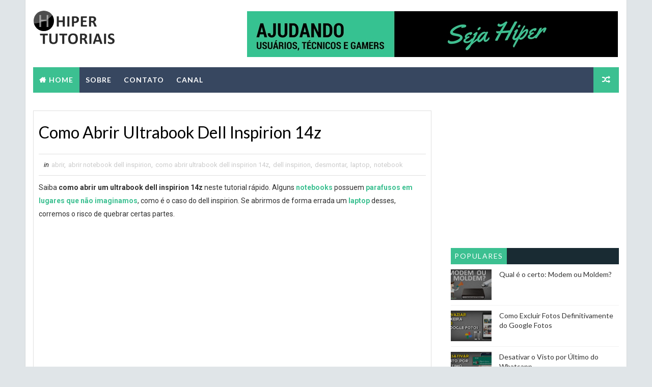

--- FILE ---
content_type: text/html; charset=utf-8
request_url: https://www.google.com/recaptcha/api2/aframe
body_size: 182
content:
<!DOCTYPE HTML><html><head><meta http-equiv="content-type" content="text/html; charset=UTF-8"></head><body><script nonce="4bKcb4B-x7i2BiIGcx610g">/** Anti-fraud and anti-abuse applications only. See google.com/recaptcha */ try{var clients={'sodar':'https://pagead2.googlesyndication.com/pagead/sodar?'};window.addEventListener("message",function(a){try{if(a.source===window.parent){var b=JSON.parse(a.data);var c=clients[b['id']];if(c){var d=document.createElement('img');d.src=c+b['params']+'&rc='+(localStorage.getItem("rc::a")?sessionStorage.getItem("rc::b"):"");window.document.body.appendChild(d);sessionStorage.setItem("rc::e",parseInt(sessionStorage.getItem("rc::e")||0)+1);localStorage.setItem("rc::h",'1763813047914');}}}catch(b){}});window.parent.postMessage("_grecaptcha_ready", "*");}catch(b){}</script></body></html>

--- FILE ---
content_type: text/javascript; charset=UTF-8
request_url: https://www.hipertutoriais.com.br/feeds/posts/default?alt=json-in-script&callback=jQuery1110026596659161345504_1763813044065&_=1763813044066
body_size: 26760
content:
// API callback
jQuery1110026596659161345504_1763813044065({"version":"1.0","encoding":"UTF-8","feed":{"xmlns":"http://www.w3.org/2005/Atom","xmlns$openSearch":"http://a9.com/-/spec/opensearchrss/1.0/","xmlns$blogger":"http://schemas.google.com/blogger/2008","xmlns$georss":"http://www.georss.org/georss","xmlns$gd":"http://schemas.google.com/g/2005","xmlns$thr":"http://purl.org/syndication/thread/1.0","id":{"$t":"tag:blogger.com,1999:blog-6693979667975546322"},"updated":{"$t":"2025-10-17T14:03:50.703-03:00"},"category":[{"term":"pc"},{"term":"notebook"},{"term":"celular"},{"term":"windows"},{"term":"android"},{"term":"hardware"},{"term":"informatica"},{"term":"whatsapp"},{"term":"google"},{"term":"o que e"},{"term":"youtube"},{"term":"tutorial"},{"term":"jogo"},{"term":"internet"},{"term":"windows 10"},{"term":"computador"},{"term":"download"},{"term":"instagram"},{"term":"online"},{"term":"como"},{"term":"como funciona"},{"term":"blog"},{"term":"celulares"},{"term":"jogos"},{"term":"smart tv"},{"term":"instalar"},{"term":"processador"},{"term":"rede"},{"term":"robo"},{"term":"site"},{"term":"video"},{"term":"app"},{"term":"como usar"},{"term":"foto"},{"term":"baixar"},{"term":"bateria"},{"term":"chrome"},{"term":"samsung"},{"term":"tv"},{"term":"videos"},{"term":"wifi"},{"term":"facebook"},{"term":"fotos"},{"term":"hard reset"},{"term":"imagem"},{"term":"intel"},{"term":"inteligencia artificial"},{"term":"jogos de browser"},{"term":"jogos de navegador"},{"term":"notebooks"},{"term":"review"},{"term":"roteador"},{"term":"usb"},{"term":"cabo usb"},{"term":"chip"},{"term":"como fazer"},{"term":"criar"},{"term":"desativar"},{"term":"descobrir"},{"term":"dvd"},{"term":"email"},{"term":"instalacao"},{"term":"remover"},{"term":"senha"},{"term":"teclado"},{"term":"tela"},{"term":"word"},{"term":"abrir"},{"term":"aplicativos"},{"term":"apps"},{"term":"arquivos"},{"term":"blogger"},{"term":"canal"},{"term":"como instalar"},{"term":"diferença"},{"term":"editar"},{"term":"emulador"},{"term":"erro"},{"term":"google chrome"},{"term":"jogos online"},{"term":"limpar"},{"term":"memoria"},{"term":"modem"},{"term":"navegador"},{"term":"nuvem"},{"term":"passo a passo"},{"term":"pdf"},{"term":"perfil"},{"term":"trocar"},{"term":"tumblr"},{"term":"xiaomi"},{"term":"alterar"},{"term":"aparelho"},{"term":"aplicativo"},{"term":"assistente virtual"},{"term":"audio"},{"term":"brasil"},{"term":"chatbot"},{"term":"chatbots"},{"term":"como ativar"},{"term":"como saber"},{"term":"conta"},{"term":"cooler"},{"term":"desktop"},{"term":"drivers"},{"term":"e-mail"},{"term":"excel"},{"term":"firefox"},{"term":"geracao"},{"term":"gmail"},{"term":"gratis"},{"term":"hd"},{"term":"ios"},{"term":"iphone"},{"term":"link"},{"term":"motorola"},{"term":"noticias"},{"term":"noticias de tecnologia"},{"term":"o que sao"},{"term":"o que é"},{"term":"office"},{"term":"powerpoint"},{"term":"processadores"},{"term":"rede social"},{"term":"robo aspirador"},{"term":"samsung galaxy"},{"term":"servidor"},{"term":"significado"},{"term":"sim"},{"term":"sistema"},{"term":"sketchup"},{"term":"software"},{"term":"suporte"},{"term":"w10"},{"term":"wireless"},{"term":"youtubers"},{"term":"acessar"},{"term":"adsense"},{"term":"aida64"},{"term":"ajustar"},{"term":"all in one"},{"term":"amd"},{"term":"anexo"},{"term":"animacoes"},{"term":"antivirus"},{"term":"apple"},{"term":"area de trabalho"},{"term":"ask"},{"term":"assistência remota"},{"term":"automatico"},{"term":"baterias"},{"term":"bloquear"},{"term":"bluetooth"},{"term":"cabo"},{"term":"caixinha de som"},{"term":"camtasia studio"},{"term":"cancelar"},{"term":"cantora"},{"term":"cd"},{"term":"cmd"},{"term":"codigo qr"},{"term":"comandos"},{"term":"como digitar rapido"},{"term":"como hibernar o pc"},{"term":"como resolver"},{"term":"como solucionar"},{"term":"como usar gps offline"},{"term":"computador quantico"},{"term":"computadores"},{"term":"converter"},{"term":"correio"},{"term":"correios"},{"term":"cortana"},{"term":"curso"},{"term":"dark"},{"term":"dinheiro"},{"term":"discord"},{"term":"doodles"},{"term":"drone"},{"term":"elon musk"},{"term":"encurtador"},{"term":"energia eolica"},{"term":"enviar dinheiro pelo whatsapp"},{"term":"escuro"},{"term":"eua"},{"term":"excluir"},{"term":"exemplos"},{"term":"facebook messenger"},{"term":"fazer"},{"term":"ferramentas"},{"term":"ferramentas para hardware"},{"term":"figurinhas"},{"term":"filmes"},{"term":"filtro de linha"},{"term":"fonte atx"},{"term":"formatacao"},{"term":"friv"},{"term":"game"},{"term":"gamer"},{"term":"ganhar seguidores no instagram"},{"term":"gif"},{"term":"gifs"},{"term":"google now"},{"term":"gratuito"},{"term":"hibernar windows"},{"term":"historia"},{"term":"historia do windows"},{"term":"i3"},{"term":"i5"},{"term":"i7"},{"term":"ia"},{"term":"identificar"},{"term":"inscritos youtube"},{"term":"instalar drivers"},{"term":"instalação"},{"term":"iso"},{"term":"jogos android"},{"term":"lapela"},{"term":"linux"},{"term":"loja"},{"term":"mais rapido"},{"term":"manda salve"},{"term":"melhor"},{"term":"memoria virtual"},{"term":"mensagem de erro"},{"term":"microfone"},{"term":"microfone de lapela"},{"term":"microfone externo para celular"},{"term":"microsoft"},{"term":"mini"},{"term":"modo"},{"term":"moto g"},{"term":"moto g8"},{"term":"mouse"},{"term":"mudar"},{"term":"multilaser"},{"term":"musica"},{"term":"noturno"},{"term":"novo"},{"term":"oleo"},{"term":"onde comprar"},{"term":"outlook"},{"term":"pendrive"},{"term":"placa de video"},{"term":"plugs"},{"term":"profissional"},{"term":"programas"},{"term":"qr code"},{"term":"quantico"},{"term":"remover virus do navegador de internet"},{"term":"retirar"},{"term":"roblox"},{"term":"robots.txt"},{"term":"robots.txt blogger"},{"term":"salvar"},{"term":"screen mirroring"},{"term":"setup"},{"term":"sistema operacional"},{"term":"som"},{"term":"sony xperia"},{"term":"ssd"},{"term":"star wars"},{"term":"stories"},{"term":"suspender ou hibernar"},{"term":"tabela"},{"term":"tabelas"},{"term":"tecnologia"},{"term":"tutoriais"},{"term":"twitter"},{"term":"url"},{"term":"vlog"},{"term":"windows 7"},{"term":"winrar"},{"term":"wordpress"},{"term":"zombs.io"},{"term":"1 Mbps em KB\/s"},{"term":"1 mbps em bytes"},{"term":"1 mega equivale a quantos mbps"},{"term":"10"},{"term":"16gb"},{"term":"2.4ghz ou 5ghz wifi"},{"term":"2fa"},{"term":"3d"},{"term":"3d warehouse extension"},{"term":"3g"},{"term":"5ghz"},{"term":"7"},{"term":"8"},{"term":"8 petabytes"},{"term":"a 80 samsung"},{"term":"a evolucao do windows"},{"term":"a80"},{"term":"abraçadeira de nylon"},{"term":"abraçadeira de nylon onde comprar"},{"term":"abraçadeira plastica"},{"term":"abraço"},{"term":"abrir arquivo iso"},{"term":"abrir imagem iso"},{"term":"abrir notebook dell inspirion"},{"term":"acelerador de eletrons"},{"term":"acelerador de particulas"},{"term":"acelerador de particulas brasileiro"},{"term":"acelerador de particulas sirius"},{"term":"acesso remoto anydesk"},{"term":"acessórios"},{"term":"acima"},{"term":"adaptador"},{"term":"adaptador de microfone para celular"},{"term":"adaptador dvi para vga"},{"term":"adaptador otg"},{"term":"adaptador otg como funciona"},{"term":"adaptador wifi"},{"term":"adaptador wifi usb"},{"term":"adaptador wireless"},{"term":"adaptavel"},{"term":"adsense url deve ser de dominio maior"},{"term":"aguardando rede"},{"term":"ai"},{"term":"air cooler funciona"},{"term":"alan turing"},{"term":"algoritmo"},{"term":"algoritmo programação para iniciantes"},{"term":"all in one o que e"},{"term":"all in one upgrade"},{"term":"all in one vs notebook"},{"term":"alterar data e hora windows"},{"term":"alterar data e hora windows 10"},{"term":"alterar pagina inicial google chrome"},{"term":"alto desempenho"},{"term":"ampliador de tela"},{"term":"ampliador de tela de celular"},{"term":"ampliador de tela de celular é bom"},{"term":"amplificador de tela de celular"},{"term":"analisar comportamento visitantes"},{"term":"analisar comportamento visitantes de um blog"},{"term":"angola"},{"term":"anitta"},{"term":"anitta celular"},{"term":"anitta iphone"},{"term":"ano"},{"term":"ansi"},{"term":"ansi code"},{"term":"antena"},{"term":"antena dig"},{"term":"antena digital"},{"term":"antena digital interna"},{"term":"antena para tv digital"},{"term":"antena para tv smart"},{"term":"anti poeira"},{"term":"anti stress"},{"term":"antigos"},{"term":"antistress"},{"term":"anydesk"},{"term":"anydesk como conectar"},{"term":"anydesk como funciona"},{"term":"anydesk como usar"},{"term":"aoc"},{"term":"apagada para todos"},{"term":"apareceu outro usuario no meu pc"},{"term":"apk"},{"term":"aplicativo bloco de notas"},{"term":"aplicativo letreiro"},{"term":"aplicativo para colocar marca d'agua em fotos"},{"term":"aplicativo para escanear documento"},{"term":"aplicativo para passar tempo"},{"term":"aplicativo que substitui máquina de cartão"},{"term":"aplicativos para desestressar"},{"term":"aplicativos para passar o tempo na viagem"},{"term":"aplicativos para pc"},{"term":"aplicativos para smart tv"},{"term":"aplicativos smart tv"},{"term":"aplicações"},{"term":"app bloco de notas"},{"term":"app controle remoto samsung"},{"term":"app letreiro de led"},{"term":"app letreiro para celular"},{"term":"app para gravar a tela do celular"},{"term":"app para gravar a tela do celular android"},{"term":"app para gravar tela"},{"term":"app para smart tv"},{"term":"apresentacoes"},{"term":"area de transferencia"},{"term":"ares"},{"term":"ares download"},{"term":"ares galaxy download"},{"term":"argentina"},{"term":"arisp"},{"term":"arisp como instalar"},{"term":"armazenamento em nuvem gratis"},{"term":"arquitetura neuromorfica"},{"term":"arquivados"},{"term":"arquivo"},{"term":"arquivo de stories"},{"term":"arquivo de texto"},{"term":"arquivo hosts"},{"term":"arrumar"},{"term":"as operadoras podem bloquear o chip"},{"term":"ask tumblr perguntas"},{"term":"aspirador de pó robô"},{"term":"assinador digital"},{"term":"assistente virtuais"},{"term":"assistentes virtuais inteligentes"},{"term":"assistir"},{"term":"assistir futebol ao vivo"},{"term":"assistir globo online"},{"term":"assistir tv ao vivo"},{"term":"assistir tv online"},{"term":"assistir tv online no celular"},{"term":"assistência técnica notebook"},{"term":"ativar"},{"term":"ativar conta administrador do windows"},{"term":"atualizacoes"},{"term":"atualizar para win10 gratuito"},{"term":"atualizei o windows e o wifi parou de funcionar"},{"term":"audio video instagram"},{"term":"audio whatsapp baixo"},{"term":"aula de redes"},{"term":"aulas de windows para iniciantes"},{"term":"aumentar volume"},{"term":"aura"},{"term":"aura vivo"},{"term":"autenticação biométrica nubank"},{"term":"autenticação de dois fatores google"},{"term":"auto draw"},{"term":"autodraw google"},{"term":"automatizar postagens no instagram"},{"term":"avast"},{"term":"baidu"},{"term":"baixar aplicativos no pc"},{"term":"baixar blender"},{"term":"baixar e instalar league of legends"},{"term":"baixar google authenticator para pc"},{"term":"baixar minecraft original"},{"term":"baixar musicas"},{"term":"baixar roblox"},{"term":"baixar steam"},{"term":"baixar videos"},{"term":"baixar videos do youtube"},{"term":"baixo"},{"term":"bancos de imagem"},{"term":"bancos de imagens gratuitos"},{"term":"banner responsivo"},{"term":"banner responsivo css"},{"term":"barco"},{"term":"barco robo"},{"term":"barra"},{"term":"barra de ferramentas sumiu"},{"term":"barra de tarefas"},{"term":"barra de tarefas mudou de lugar"},{"term":"barra do navegador sumiu"},{"term":"barra iniciar em cima da tela"},{"term":"barra iniciar foi para o lado"},{"term":"base"},{"term":"base para notebook"},{"term":"bateria de calcio"},{"term":"bateria de grafeno"},{"term":"bateria de litio"},{"term":"bateria de plastico"},{"term":"bateria inchada"},{"term":"baterias do futuro"},{"term":"beekee box"},{"term":"benchmark processadores"},{"term":"bia"},{"term":"bia bradesco"},{"term":"bios"},{"term":"bip"},{"term":"bip celular"},{"term":"bip wikipedia"},{"term":"bitcoin"},{"term":"black"},{"term":"blender"},{"term":"blender download"},{"term":"blender download gratis"},{"term":"bloco de notas android"},{"term":"bloco de notas app"},{"term":"bloco de notas para celular"},{"term":"blogs"},{"term":"bloqueando download"},{"term":"bloquear contato whatsapp"},{"term":"bloquear instalação de programas indesejados"},{"term":"bloquear programas no pc"},{"term":"bloquear programas no windows"},{"term":"bloquear sites"},{"term":"bloquear sites usando arquivo hosts"},{"term":"bloqueio de tela desenho"},{"term":"bloqueio por desenho android"},{"term":"blu"},{"term":"blu ray"},{"term":"bobrowser"},{"term":"borracha"},{"term":"botão mostrar senha"},{"term":"bradesco"},{"term":"brazil"},{"term":"braço de interface universal"},{"term":"braço do r2d2"},{"term":"brilho"},{"term":"brilho adaptável android"},{"term":"brilho automatico android"},{"term":"buraco negro"},{"term":"burlar senha da bios"},{"term":"buscar canais na tv"},{"term":"bytes"},{"term":"cabeçalho e rodapé"},{"term":"cabeçalho e rodapé word"},{"term":"cabo adaptador de video"},{"term":"cabo de rede"},{"term":"cabo extensor usb"},{"term":"cabo otg"},{"term":"cabo usb com duas pontas para que serve"},{"term":"cad"},{"term":"caixinha de som bluetooth"},{"term":"caixinha de som pequena"},{"term":"caixinha de som pequena via bluetooth"},{"term":"calculador de frete correios"},{"term":"calcular frete correios"},{"term":"calcular frete sedex"},{"term":"camera do celular"},{"term":"camera do iphone suada"},{"term":"canal wifi"},{"term":"canal wifi recomendado"},{"term":"cancelar instalação de programas"},{"term":"cancelar notificacoes chrome"},{"term":"capa"},{"term":"capa para cd personalizada para imprimir"},{"term":"capas"},{"term":"captcha"},{"term":"capturar"},{"term":"capturar imagem de video com qualidade"},{"term":"car games"},{"term":"carregador celular carro"},{"term":"carregador de celular automotivo"},{"term":"carregador de celular para carros"},{"term":"carregador de celular rapido"},{"term":"carregador de celular ultra rapido"},{"term":"carregador de celular veicular"},{"term":"carregador rapido xiaomi"},{"term":"carregador universal"},{"term":"carregador universal notebook como usar"},{"term":"cartao de memoria para celular"},{"term":"cartao micro sd"},{"term":"cartao micro sd 16gb"},{"term":"case para hd"},{"term":"cce ultrathin u25b"},{"term":"celular antigo"},{"term":"celular com bateria removivel"},{"term":"celular como controle remoto"},{"term":"celular como controle remoto samsung"},{"term":"celular da anitta"},{"term":"celular lacrado"},{"term":"celular retro com whatsapp"},{"term":"celular retro nokia"},{"term":"celulares dos famosos"},{"term":"celulares nao possuem mais baterias removiveis"},{"term":"chave abrir notebooks"},{"term":"chaves"},{"term":"chaves de precisao"},{"term":"chile"},{"term":"china"},{"term":"chip de 2 nanometros"},{"term":"chip sampa"},{"term":"chips neuromorficos"},{"term":"chroma key"},{"term":"chrome bloqueando download"},{"term":"chrome dark"},{"term":"chrome dark mode"},{"term":"chrome dark mode android"},{"term":"chromebook"},{"term":"chromebooks"},{"term":"cientista"},{"term":"cientista que fez a foto do buraco negro"},{"term":"cnpem"},{"term":"cnpem sirius"},{"term":"codecs"},{"term":"codinome"},{"term":"colisor de hádrons"},{"term":"colocar arquivo no pendrive"},{"term":"colocar arquivos na nuvem gratis"},{"term":"colocar senha no navegador"},{"term":"colorida"},{"term":"colors hex"},{"term":"com funcoes"},{"term":"comando"},{"term":"comando para hibernar"},{"term":"comando para hibernar windows 7"},{"term":"comandos cmd"},{"term":"comandos de rede cmd"},{"term":"comandos de voz do google"},{"term":"combofix"},{"term":"como abrir leitor de cd"},{"term":"como abrir leitor de cd com o pc desligado"},{"term":"como abrir leitor de cd travado"},{"term":"como abrir painel de controle windows 10"},{"term":"como abrir ultrabook dell inspirion 14z"},{"term":"como abrir um notebook"},{"term":"como acessar a bios de um notebook hp"},{"term":"como acessar o painel de controle"},{"term":"como adicionar um site aos favoritos"},{"term":"como ajustar a tela do google chrome"},{"term":"como alterar dara e hora no windows 10"},{"term":"como alterar data e hora do pc"},{"term":"como alterar foto de capa do youtube"},{"term":"como alterar foto do youtube"},{"term":"como alterar o modo de exibicao do outlook"},{"term":"como alterar o robots.txt blogger"},{"term":"como alterar o robots.txt no blogger"},{"term":"como alterar senha do wifi"},{"term":"como apagar historico do pc"},{"term":"como apagar vários posts do tumblr de uma vez"},{"term":"como arrumar"},{"term":"como arrumar bateria do celular inchada"},{"term":"como ativar ask no tumblr"},{"term":"como ativar confirmação em duas etapas whatsapp"},{"term":"como ativar memoria virtual do windows"},{"term":"como ativar miniaturas personalizadas nos videos"},{"term":"como ativar modo noturno no chrome"},{"term":"como ativar o sininho do youtube"},{"term":"como ativar o sininho do youtube no celular"},{"term":"como ativar o sininho do youtube pelo celular"},{"term":"como ativar o trailer do canal no youtube"},{"term":"como ativar som no instagram"},{"term":"como ativar verificação em duas etapas google"},{"term":"como aumentar a fonte da pagina da internet"},{"term":"como aumentar o volume do audio do whatsapp"},{"term":"como baixar"},{"term":"como baixar anexo do email"},{"term":"como baixar anexo do gmail"},{"term":"como baixar app no notebook windows"},{"term":"como baixar e instalar aida64"},{"term":"como baixar e instalar blender"},{"term":"como baixar e instalar cs go"},{"term":"como baixar e instalar o ares"},{"term":"como baixar e instalar o hamachi"},{"term":"como baixar e instalar radmin vpn"},{"term":"como baixar filmes no ares"},{"term":"como baixar filmes por torrent"},{"term":"como baixar fortnite"},{"term":"como baixar fotos do instagram"},{"term":"como baixar jogos"},{"term":"como baixar jogos da internet"},{"term":"como baixar minecraft"},{"term":"como baixar minecraft pirata"},{"term":"como baixar musicas com o ares"},{"term":"como baixar musicas do soundcloud"},{"term":"como baixar musicas do soundcloud online"},{"term":"como baixar o daemon tools"},{"term":"como baixar qualquer jogo da internet"},{"term":"como baixar roblox"},{"term":"como baixar steam"},{"term":"como baixar teamviewer"},{"term":"como bloquear"},{"term":"como bloquear contato no whatsapp"},{"term":"como bloquear email indesejado no outlook"},{"term":"como bloquear pessoa no whatsapp"},{"term":"como cadastrar conta no mercado livre"},{"term":"como cancelar mensagens automaticas messenger"},{"term":"como colar"},{"term":"como colocar a tela do celular na tv"},{"term":"como colocar ask no theme do tumblr"},{"term":"como colocar ask no tumblr"},{"term":"como colocar assinatura no email"},{"term":"como colocar assinatura no gmail"},{"term":"como colocar cards no youtube"},{"term":"como colocar cards nos videos"},{"term":"como colocar cards nos vídeos do youtube"},{"term":"como colocar gif no power point"},{"term":"como colocar hashtag no youtube"},{"term":"como colocar hashtag nos videos do youtube"},{"term":"como colocar imagem no word em qualquer lugar"},{"term":"como colocar link do whatsapp no instagram"},{"term":"como colocar musica no stories"},{"term":"como colocar musica no stories android"},{"term":"como colocar o chip no moto g8"},{"term":"como colocar o chip no moto g8 plus"},{"term":"como colocar o chip no moto g8 power"},{"term":"como colocar papel de parede no whatsapp"},{"term":"como colocar perfil personalizado no blog"},{"term":"como colocar playlists na pagina inicial do meu canal"},{"term":"como colocar senha no aplicativo nubank"},{"term":"como colocar senha no notebook"},{"term":"como colocar senha no pc w10"},{"term":"como colocar senha no windows"},{"term":"como colocar site na barra de favoritos"},{"term":"como colocar status no whatsapp"},{"term":"como colocar stories no whatsapp"},{"term":"como colocar tela final no youtube"},{"term":"como colocar tela final no youtube pelo celular"},{"term":"como colocar thumbnail nos videos"},{"term":"como colocar um site aos favoritos do google chrome"},{"term":"como colocar video no powerpoint"},{"term":"como colocar video no slide"},{"term":"como colocar videos no final do video youtube"},{"term":"como colocar videos sugeridos no youtube"},{"term":"como compactar arquivos"},{"term":"como compactar arquivos do pc"},{"term":"como compactar arquivos winrar"},{"term":"como compactar uma pasta"},{"term":"como compartilhar internet do celular"},{"term":"como compartilhar posts nos stories"},{"term":"como compartilhar publicação de outra pessoa no stories"},{"term":"como compartilhar um link na internet"},{"term":"como comprar robux"},{"term":"como comprar robux no pc"},{"term":"como conectar mouse na smart tv"},{"term":"como conectar wifi na smart tv"},{"term":"como conectar wifi na tv"},{"term":"como conectar wifi na tv samsung led"},{"term":"como configurar dns"},{"term":"como configurar modem adsl"},{"term":"como configurar modem dlink"},{"term":"como configurar modem tplink"},{"term":"como configurar pppoe"},{"term":"como configurar pppoe no modem"},{"term":"como configurar roteador dlink"},{"term":"como configurar roteador tplink"},{"term":"como configurar um roteador"},{"term":"como configurar wifi na smart tv"},{"term":"como conseguir robux"},{"term":"como converter arquivos ogg em mp3"},{"term":"como converter img para iso"},{"term":"como converter pdf para word"},{"term":"como converter um arquivo m4a"},{"term":"como copiar contatos do iphone"},{"term":"como copiar texto de pdf no celular"},{"term":"como copiar um link da internet para o whatsapp"},{"term":"como copiar um link de um site"},{"term":"como copiar um link no celular"},{"term":"como copiar varias coisas na area de transferencia"},{"term":"como criar"},{"term":"como criar capas para cd"},{"term":"como criar conta convidado w10"},{"term":"como criar conta local win10"},{"term":"como criar conta no mercado livre"},{"term":"como criar conta no tumblr"},{"term":"como criar conta no twitter"},{"term":"como criar conta no windows"},{"term":"como criar conta no windows 10"},{"term":"como criar email"},{"term":"como criar gifs"},{"term":"como criar grupo no whatsapp"},{"term":"como criar lista de transmissão no whatsapp"},{"term":"como criar loja virtual na fanpage"},{"term":"como criar maquina virtual"},{"term":"como criar outro usuario no pc"},{"term":"como criar rede no hamachi"},{"term":"como criar um dvd de filme"},{"term":"como criar um dvd de fotos"},{"term":"como criar um email pelo celular"},{"term":"como criar um grupo no whatsapp"},{"term":"como criar um grupo no whatsapp só comigo"},{"term":"como criar um grupo particular no whatsapp"},{"term":"como criar um link de reunião no google meet"},{"term":"como criar um servidor no discord"},{"term":"como criar um site para empresa"},{"term":"como criar um site seguro"},{"term":"como criar uma conta na steam"},{"term":"como criar uma conta no notebook"},{"term":"como criar uma loja no facebook"},{"term":"como criar uma loja no facebook gratis"},{"term":"como criar uma reunião no meet"},{"term":"como deixar notebook mais rapido"},{"term":"como deixar o instagram privado"},{"term":"como deixar o wifi mais rapido no celular"},{"term":"como deixar o windows xp mais rapido"},{"term":"como deixar pc antigo mais rapido"},{"term":"como deixar pc mais rapido"},{"term":"como desativar brilho adaptavel"},{"term":"como desativar google assistente"},{"term":"como desativar notificaçoes do google"},{"term":"como desativar notificações que aparecem na tela"},{"term":"como desativar o tinder"},{"term":"como desativar o visto por último do whatsapp"},{"term":"como desbloquear um contato no whatsapp"},{"term":"como descobrir a cor de uma imagem no photoshop"},{"term":"como descobrir codinome do processador"},{"term":"como descobrir fonte de um site"},{"term":"como descobrir geracao processador"},{"term":"como descobrir melhor canal wifi"},{"term":"como descobrir meu ip publico"},{"term":"como descobrir meu numero do celular"},{"term":"como descobrir senha do wifi pelo qr code"},{"term":"como desinstalar um aplicativo"},{"term":"como desinstalar um aplicativo android"},{"term":"como desinstalar um aplicativo no celular"},{"term":"como desinstalar um aplicativo no celular android"},{"term":"como desligar o salvamento automatico"},{"term":"como deslogar do instagram pelo pc"},{"term":"como digitar por voz"},{"term":"como digitar rapido e corretamente"},{"term":"como digitar rapido no pc"},{"term":"como diminuir o link do canal do youtube"},{"term":"como diminuir o tamanho de um link"},{"term":"como dividir em partes um arquivo compactado"},{"term":"como editar arquivos pdf. editar arquivo pdf online"},{"term":"como enrolar cabo usb"},{"term":"como enrolar o fio do carregador do celular"},{"term":"como enviar arquivos grandes por email"},{"term":"como enviar arquivos para o blogger"},{"term":"como enviar arquivos pelo bluetooth do notebook windows"},{"term":"como enviar localizacao"},{"term":"como enviar localizacao pelo whatsapp"},{"term":"como enviar mensagem para varias pessoas no whats"},{"term":"como enviar minha playlist no youtube"},{"term":"como enviar um arquivo maior que 25 mb por email"},{"term":"como enviar um contato"},{"term":"como enviar um contato para outro contato"},{"term":"como enviar um contato pelo whatsapp"},{"term":"como enviar um documento por email em anexo"},{"term":"como era o primeiro windows"},{"term":"como escanear um documento pelo celular"},{"term":"como escrever por voz"},{"term":"como escrever rapido no pc"},{"term":"como escrever um email com anexo"},{"term":"como espelhar a tela do android na smart tv"},{"term":"como esvaziar lixeira do google fotos"},{"term":"como excluir conta do facebook"},{"term":"como excluir conta do instagram"},{"term":"como excluir conta do tinder"},{"term":"como excluir conta instagram"},{"term":"como excluir loja facebook"},{"term":"como excluir meu perfil do tinder"},{"term":"como excluir o marketplace do facebook"},{"term":"como excluir perfil do tinder"},{"term":"como excluir todos os posts do tumblr"},{"term":"como extrair fotos de um vídeo"},{"term":"como fazer animacoes no powerpoint"},{"term":"como fazer apresentacoes no powerpoint"},{"term":"como fazer backup do notebook para hd externo"},{"term":"como fazer backup hd interno"},{"term":"como fazer busca de canal digital"},{"term":"como fazer busca de canal na tv samsung"},{"term":"como fazer cabeçalho no word com imagem"},{"term":"como fazer carinhas no teclado do pc"},{"term":"como fazer download de fotos do instagram"},{"term":"como fazer efeito de explosao em video"},{"term":"como fazer figurinhas whatsapp"},{"term":"como fazer figurinhas whatsapp android"},{"term":"como fazer figurinhas whatsapp com texto"},{"term":"como fazer figurinhas whatsapp memes"},{"term":"como fazer gif de video"},{"term":"como fazer gif no pc"},{"term":"como fazer gif whatsapp"},{"term":"como fazer iluminação para gravar videos"},{"term":"como fazer montagem de fotos"},{"term":"como fazer print no pc"},{"term":"como fazer rodape no word"},{"term":"como fazer sumario automatico"},{"term":"como fazer sumario automatico no tcc"},{"term":"como fazer sumario automatico word"},{"term":"como fazer tabela no word"},{"term":"como fazer telas iguais de hackers"},{"term":"como fazer um blog"},{"term":"como fazer um blog no blogger"},{"term":"como fazer um blog no wordpress"},{"term":"como fazer um grupo comigo mesmo no whatsapp"},{"term":"como fazer uma base"},{"term":"como fazer uma formatação limpa no pc"},{"term":"como fazer uma tabela no excel passo a passo"},{"term":"como faço para enviar um contato no whatsapp"},{"term":"como formatar"},{"term":"como formatar o pc e instalar o windows"},{"term":"como formatar pc de supermercado"},{"term":"como funciona a formatacao de um pc"},{"term":"como funciona a inteligencia artificial"},{"term":"como funciona a placa de video"},{"term":"como funciona a steam"},{"term":"como funciona hospedagem de sites"},{"term":"como funciona montetizacao de videos do youtube"},{"term":"como funciona o captcha"},{"term":"como funciona o combofix"},{"term":"como funciona o mercado livre"},{"term":"como funciona o modo suspender"},{"term":"como funciona o tumblr"},{"term":"como funciona o twitch"},{"term":"como funciona o twitter"},{"term":"como funciona o youtube go"},{"term":"como funciona roteador mesh"},{"term":"como funciona um computador quantico"},{"term":"como funciona um servidor"},{"term":"como funcionam as baterias"},{"term":"como funcionam as pilhas"},{"term":"como funcionam os bips"},{"term":"como funcionava"},{"term":"como ganhar dinheiro com o youtube"},{"term":"como gerar qr code"},{"term":"como guardar arquivos na nuvem"},{"term":"como identificar fake news"},{"term":"como identificar problemas no pc"},{"term":"como identificar uma cor no paint"},{"term":"como inserir assinatura no gmail"},{"term":"como inserir assinatura no gmail com imagem"},{"term":"como inserir colunas na tabela"},{"term":"como inserir imagem no word"},{"term":"como inserir imagem no word com texto"},{"term":"como inserir linhas na tabela"},{"term":"como inserir nota de rodapé no word"},{"term":"como inserir senha no windows 10"},{"term":"como inserir url google adsense"},{"term":"como inserir video no powerpoint"},{"term":"como instalar adaptador wireless usb"},{"term":"como instalar aplicativos na smart tv"},{"term":"como instalar assinador digital arisp"},{"term":"como instalar cleanup sketchup"},{"term":"como instalar codecs"},{"term":"como instalar drivers manualmente"},{"term":"como instalar drivers no linux"},{"term":"como instalar drivers no ubuntu"},{"term":"como instalar drivers no windows"},{"term":"como instalar drivers sem internet"},{"term":"como instalar extensoes no sketchup"},{"term":"como instalar fortnite no notebook"},{"term":"como instalar fortnite no pc"},{"term":"como instalar jogos"},{"term":"como instalar o 8.1"},{"term":"como instalar o adobe reader"},{"term":"como instalar o adobe reader no pc"},{"term":"como instalar o ares"},{"term":"como instalar o java"},{"term":"como instalar o office"},{"term":"como instalar o office 2010"},{"term":"como instalar o windows 10"},{"term":"como instalar o windows 7"},{"term":"como instalar o windows 8"},{"term":"como instalar o wordpress"},{"term":"como instalar o wordpress na hostinger"},{"term":"como instalar programas"},{"term":"como instalar radmin vpn"},{"term":"como instalar rede hamachi"},{"term":"como instalar roblox"},{"term":"como instalar roblox no pc"},{"term":"como instalar teamviewer"},{"term":"como instalar teclado na smart tv samsung"},{"term":"como jogar"},{"term":"como jumpear hd ide"},{"term":"como juntar arquivos rar"},{"term":"como juntar partes de arquivos compactados"},{"term":"como ler arquivos pdf. adobe reader"},{"term":"como ler qr code"},{"term":"como ler qr code com celular"},{"term":"como ler qr code no android"},{"term":"como ler qr code no iphone"},{"term":"como liberar espaço no celular"},{"term":"como ligar"},{"term":"como ligar conectores do painel frontal de um gabinete"},{"term":"como ligar fonte de pc"},{"term":"como ligar fonte de pc fora do pc"},{"term":"como ligar holofote led"},{"term":"como ligar microfone externo no celular"},{"term":"como ligar os conectores do painel frontal do pc"},{"term":"como ligar os conectores do painel frontal na placa mae"},{"term":"como ligar pendrive no celular"},{"term":"como ligar refletor de led na tomada"},{"term":"como limpar a memoria do celular"},{"term":"como limpar a memoria ram do pc com borracha"},{"term":"como limpar com borracha a memoria do notebook"},{"term":"como limpar fonte de pc"},{"term":"como limpar fontes atx"},{"term":"como limpar historico chrome"},{"term":"como limpar lixeira do celular"},{"term":"como limpar lixeira do google fotos"},{"term":"como limpar mbr"},{"term":"como limpar notebook"},{"term":"como limpar telas de celulares"},{"term":"como limpar telas de lcd"},{"term":"como limpar telas de led"},{"term":"como limpar telas de notebook"},{"term":"como limpar telas de tablets"},{"term":"como limpar um notebook por dentro"},{"term":"como mandar localizacao pelo whatsapp"},{"term":"como mandar localizacao pelo zap"},{"term":"como mandar msg no whats para varias pessoas"},{"term":"como mandar um email"},{"term":"como melhorar o windows xp"},{"term":"como monetizar videos do youtube"},{"term":"como mudar a pagina inicial do chrome"},{"term":"como mudar a pagina inicial do google chrome"},{"term":"como mudar a pasta de download"},{"term":"como mudar foto de perfil do canal pelo celular. mudar"},{"term":"como mudar minha senha do wifi"},{"term":"como mudar nome de arquivo"},{"term":"como mudar o canal do roteador"},{"term":"como mudar o canal do roteador pelo celular"},{"term":"como mudar o canal do wifi no celular"},{"term":"como mudar o canal wifi"},{"term":"como mudar o nome do usuário no tumblr"},{"term":"como mudar o toque do celular"},{"term":"como mudar o toque do celular samsung"},{"term":"como mudar senha do wifi"},{"term":"como mudar seu nome no tumblr"},{"term":"como mudar toque do celular"},{"term":"como mudar url do tumblr"},{"term":"como mudar url do tumblr pelo celular"},{"term":"como multiplicar no excel"},{"term":"como nao baixar fotos automaticamente no whatsapp"},{"term":"como organizar carregador de celular"},{"term":"como organizar carregadores"},{"term":"como parar de receber email de empresas"},{"term":"como parar de receber spam"},{"term":"como passar fotos do celular para pc"},{"term":"como pegar uma foto de um video"},{"term":"como por senha de desenho"},{"term":"como por senha na internet"},{"term":"como postar lembranças no stories"},{"term":"como postar stories com musica"},{"term":"como printar a tela do pc"},{"term":"como quebrar o terceiro pino da tomada"},{"term":"como rastrear encomendas do correio"},{"term":"como rastrear um pedido"},{"term":"como recortar uma imagem"},{"term":"como recortar uma imagem online"},{"term":"como recuperar galaxy core 2"},{"term":"como reiniciar nokia lumia travado"},{"term":"como remover a barrinha do blogger"},{"term":"como remover a navbar do blogger"},{"term":"como remover atualizacao de software android"},{"term":"como remover conta microsoft do pc"},{"term":"como remover cooler"},{"term":"como remover senha da bios"},{"term":"como remover um cooler de pc"},{"term":"como renomear um arquivo"},{"term":"como renomear um arquivo ou pasta"},{"term":"como renomear um arquivo pdf"},{"term":"como resetar samsung"},{"term":"como resolver bateria do celular inchada"},{"term":"como resolver erro instalacao do windows"},{"term":"como resolver problema no dns"},{"term":"como rotear 3g android"},{"term":"como rotear 3g para outro celular"},{"term":"como saber a memoria ram do celular android"},{"term":"como saber a saúde do celular"},{"term":"como saber a saúde do celular android"},{"term":"como saber a vida útil do android"},{"term":"como saber a vida útil do celular"},{"term":"como saber a vida útil do celular xiaomi"},{"term":"como saber geracao do processador"},{"term":"como saber meu ip"},{"term":"como saber modelo da placa mae"},{"term":"como saber o processador do celular"},{"term":"como saber o socket da placa mãe"},{"term":"como saber qual a minha placa de video"},{"term":"como saber qual a minha placa de video do pc"},{"term":"como saber qual o meu processador"},{"term":"como saber qual processador minha placa mãe suporta"},{"term":"como saber quantos nucleos tem meu processador"},{"term":"como saber quantos nucleos tem o processador"},{"term":"como saber se um jogo roda no meu notebook"},{"term":"como saber se um jogo roda no meu pc"},{"term":"como saber se um site é certificado"},{"term":"como saber se um site é seguro"},{"term":"como saber se uma noticia é fake news"},{"term":"como saber se é fake no whatsapp"},{"term":"como sair do instagram pelo pc"},{"term":"como sair do modo tela cheia google chrome"},{"term":"como salvar arquivo do word no pen drive"},{"term":"como salvar arquivos na nuvem"},{"term":"como salvar arquivos na nuvem google"},{"term":"como salvar arquivos na nuvem no pc"},{"term":"como salvar arquivos no google drive"},{"term":"como salvar arquivos no pen drive"},{"term":"como salvar figurinhas"},{"term":"como salvar figurinhas no whatsapp"},{"term":"como salvar figurinhas recebidas no whatsapp"},{"term":"como salvar fotos da internet"},{"term":"como salvar fotos da internet no computador"},{"term":"como salvar fotos do instagram"},{"term":"como salvar fotos na nuvem"},{"term":"como salvar imagens do google no pc"},{"term":"como salvar um arquivo em pdf no pendrive"},{"term":"como salvar um documento do email"},{"term":"como secar celular que caiu na água"},{"term":"como sintonizar canal digital na tv samsung"},{"term":"como sobrepor imagens"},{"term":"como sobrepor imagens no photoscape"},{"term":"como sobrepor uma imagem sobre a outra"},{"term":"como ter internet onde não tem sinal"},{"term":"como ter varios crtl v"},{"term":"como testar ping pelo cmd"},{"term":"como tirar a barra do blogger"},{"term":"como tirar a confirmação de leitura do whatsapp"},{"term":"como tirar barra do blogger de cima"},{"term":"como tirar conta de email do windows 10"},{"term":"como tirar marca d água de fotos no celular xiaomi"},{"term":"como tirar o terceiro pino do benjamin"},{"term":"como tirar o visto por último do whatsapp"},{"term":"como tirar print da tela do pc"},{"term":"como tirar print no notebook"},{"term":"como tirar prints no pc"},{"term":"como tirar umidade da camera do celular"},{"term":"como tirar vapor da camera do iphone"},{"term":"como trabalhar com tabelas no excel"},{"term":"como transferir arquivos do celular para o pc"},{"term":"como transferir arquivos do celular para o pc via wifi"},{"term":"como transferir arquivos do celular para o pen drive"},{"term":"como transferir fotos do celular para o notebook"},{"term":"como transferir fotos do celular para o pc"},{"term":"como transformar tomada de 3 pinos em 2"},{"term":"como trocar bateria cmos"},{"term":"como trocar bateria da bios"},{"term":"como trocar bateria da bios do pc"},{"term":"como trocar bateria do setup"},{"term":"como trocar foto de capa do youtube"},{"term":"como trocar foto de perfil do youtube"},{"term":"como trocar foto do youtube"},{"term":"como trocar fundo do whatsapp"},{"term":"como trocar fusivel do filtro de linha"},{"term":"como trocar pasta termica"},{"term":"como trocar pasta termica notebook"},{"term":"como turbinar um pc all in one"},{"term":"como usar a twitch"},{"term":"como usar adaptador dvi para vga"},{"term":"como usar bluetooth no pc"},{"term":"como usar case de hd"},{"term":"como usar emoji no pc"},{"term":"como usar formulas no excel"},{"term":"como usar gaveta de hd"},{"term":"como usar google maps offline"},{"term":"como usar google maps offline no celular"},{"term":"como usar hamachi"},{"term":"como usar história do instagram"},{"term":"como usar mouse na smart tv"},{"term":"como usar mouse na tv"},{"term":"como usar o aida64"},{"term":"como usar o combofix"},{"term":"como usar o daemon tools"},{"term":"como usar o easy easy apps"},{"term":"como usar o google auto draw"},{"term":"como usar o ipconfig"},{"term":"como usar o ipconfig no windows"},{"term":"como usar o mercado livre"},{"term":"como usar o ping"},{"term":"como usar o status do whatsapp"},{"term":"como usar o stories do instagram"},{"term":"como usar o teamviewer"},{"term":"como usar o teamviewer grátis"},{"term":"como usar o teamviewer no pc"},{"term":"como usar o tumblr"},{"term":"como usar o twitter"},{"term":"como usar o waze offline"},{"term":"como usar steam"},{"term":"como usar teclado na smart tv"},{"term":"como usar wetransfer"},{"term":"como usar whatsapp no notebook"},{"term":"como usar whatsapp no pc"},{"term":"como usar whatsapp web"},{"term":"como vender parcelado sem maquininha"},{"term":"como ver historico de navegacao"},{"term":"como ver historico no google chrome"},{"term":"como ver o numero do chip no celular"},{"term":"como ver senha do wifi no celular"},{"term":"como ver senha wifi salva no dispositivo"},{"term":"como ver stories antigos no instagram"},{"term":"como ver stories no instagram"},{"term":"como zerar mbr"},{"term":"compactar arquivos"},{"term":"comparar processador"},{"term":"comparar processadores"},{"term":"comparativo"},{"term":"compartilhar"},{"term":"compartilhar arquivos por torrent"},{"term":"compartilhar dados moveis"},{"term":"compartilhar internet 3g"},{"term":"compartilhar posts no stories"},{"term":"comprimir foto"},{"term":"comprimir foto png"},{"term":"computador all in"},{"term":"computador all in one"},{"term":"computador da xuxa"},{"term":"computador liga e desliga sozinho"},{"term":"computador so entende 0 e 1"},{"term":"comunidade"},{"term":"conceitos basicos de excel"},{"term":"condensador"},{"term":"conectar"},{"term":"conectar moto g no pc via usb"},{"term":"conectar mouse na smart tv"},{"term":"conectar teclado na smart tv"},{"term":"conectores"},{"term":"conexao"},{"term":"conexao cai toda hora"},{"term":"conexão remota"},{"term":"configuracao"},{"term":"configuracao do pc do neymar"},{"term":"configurar"},{"term":"configurar modem adsl"},{"term":"configurar painel de leitura outlook"},{"term":"configurar trailer do canal no youtube"},{"term":"confirmação de leitura whatsapp"},{"term":"confirmação em duas etapas whatsapp"},{"term":"confirmações de leitura"},{"term":"conta administrador"},{"term":"conta administrador oculta do windows"},{"term":"conta microsoft"},{"term":"contatos"},{"term":"conversor rgb hexadecimal"},{"term":"converter cor rgb"},{"term":"converter img para iso"},{"term":"converter pdf em word"},{"term":"converter pdf em word editável"},{"term":"converter rgb para hexadecimal"},{"term":"converter sketchup para stl online"},{"term":"converter skp para stl"},{"term":"cookies"},{"term":"cookies na informatica"},{"term":"cookies o que é"},{"term":"cookies significado"},{"term":"core"},{"term":"cores rgb"},{"term":"coronavirus"},{"term":"coronavirus brasil"},{"term":"coronavirus italia"},{"term":"coronavírus aumenta uso do whatsapp e facebook messenger"},{"term":"corrompido"},{"term":"cover designer"},{"term":"cpanel"},{"term":"cpf"},{"term":"cpu boss"},{"term":"cpuboss"},{"term":"criar aplicativos sem saber programacao"},{"term":"criar aplicativos sem saber programar"},{"term":"criar atalho"},{"term":"criar atalho de site na area de trabalho"},{"term":"criar atalho de site na area de trabalho chrome"},{"term":"criar capas"},{"term":"criar conta"},{"term":"criar conta steam"},{"term":"criar discord"},{"term":"criar email gmail"},{"term":"criar email hotmail"},{"term":"criar email outlook"},{"term":"criar gif"},{"term":"criar gifs animados"},{"term":"criar maquina virtual vmware"},{"term":"criar pastas no cmd"},{"term":"criar pastas pelo cmd"},{"term":"criar pendrive de instacao"},{"term":"criar pendrive de instalacao do linux"},{"term":"criar pendrive de instalacao do windows"},{"term":"criar servidor"},{"term":"criar site profissional"},{"term":"criptomoedas"},{"term":"crush the castle"},{"term":"crush the castle 2"},{"term":"crush the castle 3"},{"term":"cs go"},{"term":"cs go baixar"},{"term":"cs go gratis"},{"term":"cs go steam"},{"term":"cursos gratuitos senai"},{"term":"cursos online gratuitos senai"},{"term":"cursos senai ms"},{"term":"cursos tecnicos online senai"},{"term":"d-wave two"},{"term":"daemon tools"},{"term":"dava jonas"},{"term":"davy jones"},{"term":"de graça"},{"term":"debian"},{"term":"deep learning"},{"term":"deepmind"},{"term":"deepmind inteligencia artificial"},{"term":"deferenca"},{"term":"definicao"},{"term":"definição"},{"term":"deixar imagem png"},{"term":"deixar instagram privado"},{"term":"delivery com drone"},{"term":"delivery drone dominos"},{"term":"dell inspirion"},{"term":"desabilitar atualizacoes automaticas"},{"term":"desabilitar atualizacoes de apps"},{"term":"desativar animacoes windows 10"},{"term":"desativar atualizacoes"},{"term":"desativar atualizacoes automaticas w10"},{"term":"desativar atualizacoes automaticas windows"},{"term":"desativar atualizacoes automaticas windows 7"},{"term":"desativar atualizacoes automaticas windows 8"},{"term":"desativar central de acoes do windows"},{"term":"desativar confirmação de leitura whatsapp"},{"term":"desativar cortana"},{"term":"desativar cortana windows"},{"term":"desativar download automatico whatsapp"},{"term":"desativar google assistente"},{"term":"desativar marketplace facebook"},{"term":"desativar notificacoes chrome"},{"term":"desativar notificacoes chrome celular"},{"term":"desativar notificacoes do avast"},{"term":"desativar notificações de aplicativos no android"},{"term":"desativar o visto por último do whatsapp"},{"term":"desativar pre visualizacao de email no outlook"},{"term":"descobrir fonte de letra"},{"term":"descobrir fonte original imagem"},{"term":"descobrir fonte por imagem"},{"term":"descobrir fonte por imagem online"},{"term":"descobrir nucleos processador"},{"term":"descobrir processador e memoria ram do celular"},{"term":"descobrir senha da bios"},{"term":"descobrir senha wifi salva no celular android"},{"term":"desenhar com inteligência artificial"},{"term":"desenhar online"},{"term":"desenho"},{"term":"desligando sozinho"},{"term":"desligar"},{"term":"desligar cortana"},{"term":"desligar notificacoes do windows"},{"term":"deslogar"},{"term":"desmontar"},{"term":"desvincular"},{"term":"detector de cor"},{"term":"detector de fake news"},{"term":"detector de plagio docx"},{"term":"detector de plagio gratuito"},{"term":"detonado"},{"term":"dicas do windows"},{"term":"diferenca"},{"term":"diferenca cooler e ventoinha"},{"term":"diferenca potencia real e nominal"},{"term":"diferenca sata 1 2 3"},{"term":"diferencas"},{"term":"diferença de 2.4ghz e 5ghz"},{"term":"diferença de suspender e hibernar"},{"term":"diferença do usb tipo c"},{"term":"diferença entre area de trabalho e area de transferencia"},{"term":"diferença entre fclga e lga"},{"term":"diferença entre mbps e kbps"},{"term":"diferença entre plugin e plugue"},{"term":"diferença entre web e internet"},{"term":"diferença estabilizador e filtro de linha"},{"term":"diferença estabilizador e nobreak"},{"term":"diferença filtro de linha e estabilizador"},{"term":"diferença pc e mac"},{"term":"diferença servidor e pc"},{"term":"difusor de ambiente"},{"term":"difusor de aromas"},{"term":"difusor de aromas elétrico"},{"term":"digitacao"},{"term":"digitando rapido"},{"term":"digitar"},{"term":"digitar rapido"},{"term":"digitação"},{"term":"digitação teste"},{"term":"dilma"},{"term":"diminuir"},{"term":"diminuir kb de foto"},{"term":"diminuir tamanho da foto"},{"term":"diolinux"},{"term":"discord br"},{"term":"discord cadastro"},{"term":"discord o que é"},{"term":"discord para que serve"},{"term":"dispositivos de entrada"},{"term":"dispositivos de entrada e saida exemplos"},{"term":"dispositivos de entrada e saída"},{"term":"dispositivos de entrada exemplos"},{"term":"dispositivos de saida"},{"term":"dispositivos de saida exemplos"},{"term":"dividir arquivo rar"},{"term":"diy"},{"term":"diy luminaria de mesa"},{"term":"dns"},{"term":"documento"},{"term":"dominio"},{"term":"domino's drone"},{"term":"doodle"},{"term":"doodle jogos"},{"term":"doodle programação"},{"term":"doss"},{"term":"download bloqueado como desbloquear"},{"term":"download fotos"},{"term":"download musicas"},{"term":"driver"},{"term":"driverpack solution"},{"term":"droid"},{"term":"drone delivery"},{"term":"drone entregando comida"},{"term":"ds1042"},{"term":"dual band o que é"},{"term":"dual band significado"},{"term":"dvi"},{"term":"easy easy apps"},{"term":"edicao de imagem"},{"term":"editar blog blogspot"},{"term":"editar blogger"},{"term":"editor marca d'água online"},{"term":"efeito"},{"term":"efeito chroma key"},{"term":"efeitos visuais"},{"term":"elementos quimicos da pilha"},{"term":"eletronica"},{"term":"email seguro"},{"term":"email serve como contrato"},{"term":"email serve como documento"},{"term":"email serve como prova"},{"term":"emoji"},{"term":"emoji do whatsapp no pc"},{"term":"emoji no pc como fazer"},{"term":"emoticons"},{"term":"empresas de tecnologia"},{"term":"empresas de tecnologia mais antigas"},{"term":"emulador andoid"},{"term":"emulador de android leve"},{"term":"emulador de android para pc"},{"term":"emulador de super nintendo"},{"term":"encurtador de link"},{"term":"encurtador de url"},{"term":"encurtador de url do youtube"},{"term":"encurtar link canal youtube"},{"term":"encurtar url youtube online"},{"term":"endereco"},{"term":"endereco ip"},{"term":"energia eolica no brasil"},{"term":"energia eolica residencial"},{"term":"engenheira"},{"term":"entrada e saida"},{"term":"entrar"},{"term":"entrar na bios notebook hp"},{"term":"enviar anexo"},{"term":"enviar arquivos do celular para o pc via bluetooth"},{"term":"ergonomico"},{"term":"erro aguardando rede"},{"term":"erro no final da instalacao do windows"},{"term":"erro no messenger do facebook"},{"term":"escanear documento celular"},{"term":"escanear documento pelo celular grátis"},{"term":"escolher"},{"term":"escolher onde salvar"},{"term":"escolher onde salvar no chrome"},{"term":"escolher onde salvar no firefox"},{"term":"escolher trailer do canal no youtube"},{"term":"escrever"},{"term":"especificações"},{"term":"espelhar celular na tv"},{"term":"espelhar moto g na tv"},{"term":"espelhar moto g8 na tv"},{"term":"espelhar tela do pc na tv"},{"term":"espelhar tela moto g"},{"term":"espelhar tela motorola na tv"},{"term":"espionagem"},{"term":"espionagem eletronica"},{"term":"esqueci meu numero do celular"},{"term":"esta mensagem foi apagada como recuperar"},{"term":"esta mensagem foi apagada como ver"},{"term":"estabilizador"},{"term":"estilo tesoura recorte"},{"term":"estocar vento"},{"term":"estrategia"},{"term":"evolucao"},{"term":"excel multiplicar"},{"term":"excluir conta facebook"},{"term":"excluir conta instagram"},{"term":"excluir conta instagram pelo celular"},{"term":"excluir facebook"},{"term":"excluir facebook definitivamente"},{"term":"excluir facebook pelo celular"},{"term":"excluir pastas pelo cmd"},{"term":"excluir varias postagens"},{"term":"excluir varios posts"},{"term":"exemplos de dispositivos de entrada"},{"term":"exemplos de hardware"},{"term":"exemplos de iot"},{"term":"existe play store para notebook"},{"term":"explicacao sistema binario"},{"term":"export stl"},{"term":"exportar sketchup para stl"},{"term":"expressao"},{"term":"extensao usb"},{"term":"extension warehouse"},{"term":"extensão sketchup stl"},{"term":"externo"},{"term":"extrair frames de video"},{"term":"fail in place"},{"term":"fake news"},{"term":"fakecheck"},{"term":"falando com"},{"term":"fan"},{"term":"fanpage"},{"term":"fapesp"},{"term":"favela run"},{"term":"favoritos"},{"term":"fazer backup hd com virus"},{"term":"fazer backup hd corrompido"},{"term":"fazer backup sem pegar virus"},{"term":"fazer cobrança sem maquininha de cartão"},{"term":"fazer figurinha whatsapp pelo pc"},{"term":"fazer figurinhas whatsapp"},{"term":"fazer gif de video online"},{"term":"faça voce mesmo luminaria"},{"term":"fclga socket"},{"term":"feliz"},{"term":"feliz ano novo"},{"term":"ferramenta"},{"term":"ferramentas administrativas"},{"term":"ferramentas para informatica"},{"term":"ferramentas para tecnico em informatica"},{"term":"ficha tecnica"},{"term":"ficha tecnica xiaomi mi 9 lite"},{"term":"figurinha whatsapp"},{"term":"figurinhas whatsapp"},{"term":"filmar"},{"term":"filmar visitantes"},{"term":"fip"},{"term":"fisica quantica aplicada a informatica"},{"term":"flash"},{"term":"flash game"},{"term":"fone bluetooth"},{"term":"fone bluetooth com microfone"},{"term":"fone bluetooth i7s"},{"term":"fone bluetooth i7s tws"},{"term":"fone bluetooth i7s é bom"},{"term":"fone de ouvido bluetooth"},{"term":"fonte"},{"term":"fonte universal"},{"term":"fonte universal para notebook"},{"term":"fonte universal para notebook é confiável"},{"term":"fontes atx"},{"term":"fontes de pc"},{"term":"fora"},{"term":"formatar samsung galaxy core 2"},{"term":"formula excel multiplicacao"},{"term":"formula excel multiplicar"},{"term":"formulas excel"},{"term":"formulas excel basico"},{"term":"fortnite"},{"term":"foto buraco negro"},{"term":"fotos sem direitos autorais"},{"term":"frame"},{"term":"frete"},{"term":"fundo"},{"term":"fundo whatsapp"},{"term":"fundo whatsapp original"},{"term":"funções basicas do excel"},{"term":"funções do excel"},{"term":"funções do messenger"},{"term":"futebol"},{"term":"galaxy a80"},{"term":"galaxy a80 preço"},{"term":"galaxy core 2 duos"},{"term":"games"},{"term":"ganhar bitcoin"},{"term":"ganhar bitcoins"},{"term":"ganhar seguidores no instagram app"},{"term":"ganhar seguidores no instagram brasileiros"},{"term":"ganhar seguidores no instagram gratis"},{"term":"ganhar seguidores no instagram rapido"},{"term":"gaveta chip moto g8 plus"},{"term":"gaveta para hd"},{"term":"gboard"},{"term":"gboard android"},{"term":"gboard apresenta falhas continuamente"},{"term":"gboard apresenta falhas continuamente como resolver"},{"term":"gboard google"},{"term":"gboard parou"},{"term":"gboard parou de funcionar"},{"term":"geladeira"},{"term":"geladeira com tela na porta"},{"term":"geladeira inteligente"},{"term":"geladeira smart"},{"term":"genius"},{"term":"gerador de qr code"},{"term":"gerador de qr code gratuito"},{"term":"gerador vortex"},{"term":"gerar link whatsapp"},{"term":"gerar qr code"},{"term":"gerenciador de ctrl c"},{"term":"gerenciagram"},{"term":"gerenciagram e confiavel"},{"term":"gibbets"},{"term":"gibbets 2"},{"term":"gibbets play online"},{"term":"gif para apresentação power point"},{"term":"gifs para apresentação de powerpoint"},{"term":"globo"},{"term":"google alphago"},{"term":"google assistente"},{"term":"google authenticator"},{"term":"google authenticator como usar"},{"term":"google authenticator desktop"},{"term":"google authenticator no pc"},{"term":"google deep mind"},{"term":"google doodle"},{"term":"google doodle jogos"},{"term":"google doodles"},{"term":"google fotos"},{"term":"google learns to walk"},{"term":"google maps offline"},{"term":"google maps offline android"},{"term":"google meet"},{"term":"google meet como funciona"},{"term":"google meet criar reunião"},{"term":"google search console"},{"term":"google sketchup download"},{"term":"google sketchup gratis"},{"term":"google sketchup make 2017"},{"term":"google sketchup online"},{"term":"google stadia"},{"term":"google stadia jogos"},{"term":"google tradutor camera"},{"term":"google wifi"},{"term":"google wifi brasil"},{"term":"google wifi o que é"},{"term":"google wifi router"},{"term":"gorillapod"},{"term":"gps offline grátis"},{"term":"grafeno"},{"term":"grafeno battery"},{"term":"grandes empresas de tecnologia"},{"term":"gravador blu ray usb"},{"term":"gravador de cd externo"},{"term":"gravador de cd usb"},{"term":"gravador de dvd externo"},{"term":"gravador de dvd usb"},{"term":"gravar"},{"term":"gravar tela do celular"},{"term":"gravação"},{"term":"grupo"},{"term":"grupo de whatsapp sozinho"},{"term":"grupos"},{"term":"guias"},{"term":"habilitar hibernar windows"},{"term":"habilitar hibernar windows 7"},{"term":"habilitar o hibernar"},{"term":"hacker simulator"},{"term":"hackers"},{"term":"hamachi"},{"term":"hard reset galaxy core 2 duos"},{"term":"hard reset no sony xperia"},{"term":"hardware o que e"},{"term":"hashtag"},{"term":"hashtag acima do titulo do video"},{"term":"hibernar"},{"term":"hibernar gasta energia"},{"term":"hibernar pc"},{"term":"hirens"},{"term":"historia da internet"},{"term":"historico da area de transferencia"},{"term":"holograma"},{"term":"holograma de pessoas"},{"term":"holograma existe"},{"term":"holograma experimento"},{"term":"holograma fisica"},{"term":"holograma star wars"},{"term":"hologramas reais"},{"term":"hospedagem"},{"term":"hotmail"},{"term":"hp"},{"term":"https"},{"term":"huawei"},{"term":"huawei e estados unidos"},{"term":"huawei espionagem"},{"term":"huawei problemas na justiça"},{"term":"hyper charge xiaomi"},{"term":"hypercharge xiaomi"},{"term":"ia do google"},{"term":"ibm"},{"term":"ibm criou o menor microchip do mundo"},{"term":"ide"},{"term":"ideias tcc inteligencia artificial"},{"term":"identificador de cores"},{"term":"identificador de fake news"},{"term":"identificar fonte"},{"term":"identificar processador intel"},{"term":"identificar processador visualmente"},{"term":"igtv"},{"term":"igtv nao aparece no meu instagram"},{"term":"igvt nao aparece no instagram"},{"term":"iluminação"},{"term":"imagem auto ajustavel css"},{"term":"imagem dentro da div"},{"term":"imagem png"},{"term":"imagem responsiva css"},{"term":"imagens gratis"},{"term":"imagens gratuitos"},{"term":"imagens sem direitos autorais"},{"term":"imersão"},{"term":"img para iso"},{"term":"img to iso"},{"term":"immersion cooling"},{"term":"importar"},{"term":"importar contatos chip sim iphone"},{"term":"impressão digital"},{"term":"impressão digital nubank"},{"term":"indexada"},{"term":"inscritos"},{"term":"instagram music"},{"term":"instagram solicitar seguir"},{"term":"instagram stories"},{"term":"instagram stories quem visualizou"},{"term":"instagram tv"},{"term":"instalacao do office"},{"term":"instalacao do office 2010"},{"term":"instalacao do windows 10"},{"term":"instalacao windows 8"},{"term":"instalacao windows 8.1"},{"term":"instalar blender"},{"term":"instalar wordpress - cpanel"},{"term":"instalar wordpress local"},{"term":"instalação do windows 7"},{"term":"intel core"},{"term":"inteligencia artificial do google nome"},{"term":"inteligencia artificial exemplos"},{"term":"inteligencia artificial google"},{"term":"inteligencia artificial para jogos"},{"term":"interferometria"},{"term":"interna"},{"term":"internet anos 2000"},{"term":"internet anos 90"},{"term":"internet das coisas"},{"term":"internet das coisas artigo"},{"term":"internet das coisas no dia a dia"},{"term":"internet elon musk"},{"term":"internet militar"},{"term":"internet na geladeira"},{"term":"internet no passado"},{"term":"internet of things"},{"term":"internet rural"},{"term":"internet starlink"},{"term":"internet starlink brasil"},{"term":"io"},{"term":"ions de litio"},{"term":"iot"},{"term":"iot atualmente"},{"term":"iot internet das coisas"},{"term":"ip"},{"term":"ip do pc"},{"term":"ip externo"},{"term":"ip local"},{"term":"ipconfig"},{"term":"ips"},{"term":"java"},{"term":"jogar"},{"term":"jogar online"},{"term":"jogar super nintendo no pc"},{"term":"jogo brasileiro"},{"term":"jogo nacional"},{"term":"jogo nacional android"},{"term":"jogo quick draw google"},{"term":"jogos android brasil"},{"term":"jogos android brasileiros"},{"term":"jogos brasileiros"},{"term":"jogos de arco e flecha"},{"term":"jogos de arremessar"},{"term":"jogos de arremessar coisas"},{"term":"jogos de atirar"},{"term":"jogos de carros"},{"term":"jogos de desenhar pista"},{"term":"jogos de distancia"},{"term":"jogos de flecha"},{"term":"jogos de mira ao alvo"},{"term":"jogos de moto"},{"term":"jogos de super nintendo"},{"term":"jogos de super nintendo online"},{"term":"jogos de super nintendo para pc"},{"term":"jogos de tiro"},{"term":"jogos de zombie"},{"term":"jogos de zumbi"},{"term":"jogos google doodle"},{"term":"jogos io"},{"term":"jogos ios"},{"term":"jogos nacionais para aindroid"},{"term":"jogos online para pc"},{"term":"joguinhos online"},{"term":"joguinhos online para pc"},{"term":"jovem"},{"term":"jre"},{"term":"jumper hd antigo"},{"term":"jumper hd ide"},{"term":"kabum"},{"term":"kai os"},{"term":"kaios"},{"term":"kaios celulares"},{"term":"kaios phone"},{"term":"kaios sistema operacional"},{"term":"katie bouman"},{"term":"kim dotcom"},{"term":"kit de ferramentas para manutencao de notebooks"},{"term":"lan house"},{"term":"lan house do neymar"},{"term":"laptop"},{"term":"laptop infantil"},{"term":"laptops"},{"term":"league of legends"},{"term":"league of legends criar conta"},{"term":"led"},{"term":"leitor"},{"term":"leitor blu ray usb"},{"term":"leitor de cd usb"},{"term":"leitor de dvd usb"},{"term":"lembranças"},{"term":"letras ficaram pequenas"},{"term":"letreiro digital"},{"term":"letreiro digital led"},{"term":"lg"},{"term":"lga vs fclga socket"},{"term":"lga é fclga"},{"term":"lhc"},{"term":"liberar espaço no celular"},{"term":"liberar espaço no celular samsung"},{"term":"liberar memoria windows 10"},{"term":"ligacao refletor led 3 fios"},{"term":"ligar"},{"term":"ligar fonte atx fora do pc"},{"term":"ligar fonte atx jumper"},{"term":"ligar fonte de pc direto"},{"term":"lil miquela"},{"term":"lil miquela e real"},{"term":"lil miquela youtube"},{"term":"limitar imagem ao tamanho da div"},{"term":"limpar cache chrome"},{"term":"limpar cookies chrome"},{"term":"limpar cooler"},{"term":"limpar dados de navegacao"},{"term":"limpar poeira da fonte do pc"},{"term":"limpar rio"},{"term":"limpeza de rios"},{"term":"link curto"},{"term":"link whatsapp"},{"term":"link whatsapp instagram"},{"term":"links"},{"term":"lista de transmissão whatsapp"},{"term":"listar pastas cmd"},{"term":"litio vs grafeno"},{"term":"lixeira"},{"term":"login"},{"term":"loja virtual"},{"term":"lojas fisicas"},{"term":"lol"},{"term":"lubrificante"},{"term":"lubrificante para ventoinha"},{"term":"lubrificar cooler"},{"term":"lubrificar cooler notebook"},{"term":"lubrificar fonte do pc"},{"term":"lugares isolados"},{"term":"luminaria"},{"term":"luminaria caseira"},{"term":"luminarias para videos"},{"term":"luneta celular"},{"term":"luneta para celular"},{"term":"luneta para celular funciona"},{"term":"m4a para mp3"},{"term":"m4a to mp3"},{"term":"mac"},{"term":"mac ou pc"},{"term":"mac ou pc qual a diferença"},{"term":"mac ou windows"},{"term":"macbook"},{"term":"macintosh"},{"term":"macintosh 1984"},{"term":"maior unidade de armazenamento do mundo"},{"term":"maiores empresas de tecnologia"},{"term":"mais vendidos"},{"term":"make"},{"term":"mandriva"},{"term":"manual"},{"term":"manutenção de notebook"},{"term":"mapa de calor"},{"term":"maps offline"},{"term":"maquina virtual"},{"term":"marca d água xiaomi"},{"term":"marca d'água"},{"term":"marca d'água em fotos"},{"term":"mas bloqueada pelo robots txt"},{"term":"master"},{"term":"material grafeno"},{"term":"mbps para kb\/s"},{"term":"mbps para kbps"},{"term":"mbps para mega"},{"term":"mega"},{"term":"mega cloud"},{"term":"mega co"},{"term":"mega download"},{"term":"mega editor tumblr"},{"term":"mega nuvem"},{"term":"mega nz"},{"term":"mega upload"},{"term":"mega upload de arquivos"},{"term":"megaupload"},{"term":"melhor all in one custo beneficio"},{"term":"melhor anti virus"},{"term":"melhor canal wifi"},{"term":"melhor conversor de pdf para word"},{"term":"melhor detector de plagio online gratis"},{"term":"melhor emulador de android"},{"term":"melhor leitor de pdf android"},{"term":"melhor programa"},{"term":"melhor programa para criar dvd"},{"term":"melhores encurtadores de links"},{"term":"melhores fontes para pc"},{"term":"melhores jogos ios"},{"term":"melhores marcas de fontes para pc"},{"term":"melhores mouse gamer"},{"term":"melhores notebooks"},{"term":"melhores notebooks 2019"},{"term":"memu"},{"term":"menina"},{"term":"menina twitter na geladeira"},{"term":"menor microchip do mundo"},{"term":"menor processador do mundo"},{"term":"mensagem automatica chat facebook"},{"term":"mensagem de erro na instalacao do windows"},{"term":"mensagem messenger"},{"term":"mercado livre"},{"term":"mesh"},{"term":"messenger"},{"term":"meta"},{"term":"metaverso"},{"term":"metaverso exemplos"},{"term":"metaverso facebook"},{"term":"metaverso o que é"},{"term":"metaverso significado"},{"term":"meu celular viciou o que eu faço"},{"term":"meu ip"},{"term":"meu ip do roteador"},{"term":"meu moto g não conecta no pc"},{"term":"meu nokia lumia travou na tela de bloqueio"},{"term":"meu pc roda essa jogo"},{"term":"mexico"},{"term":"mi 9 lite"},{"term":"mi 9 lite ficha tecnica"},{"term":"microfone para celular"},{"term":"microfone para gravar videos"},{"term":"minecraft"},{"term":"minecraft original vs pirata"},{"term":"minha rede fica caindo toda hora"},{"term":"mini caixa de som bluetooth potente"},{"term":"mini drone"},{"term":"mini drone preco"},{"term":"mini quadricoptero"},{"term":"mini teclado sem fio"},{"term":"mini teclado wireless"},{"term":"mini ventilador usb"},{"term":"miniatura personalizada"},{"term":"mint"},{"term":"mocambique"},{"term":"modem como funciona"},{"term":"modem ou moldem"},{"term":"modo dark chrome"},{"term":"modo dark youtube"},{"term":"modo escuro youtube"},{"term":"modo escuro youtube android"},{"term":"modo noturno youtube"},{"term":"modo suspender"},{"term":"modo suspender gasta energia"},{"term":"modo tela cheia"},{"term":"mojang"},{"term":"mondial"},{"term":"monetizar"},{"term":"monetizar blog"},{"term":"monetizar blog com bitcoin"},{"term":"monitor"},{"term":"monitor gamer"},{"term":"monitor ips"},{"term":"monitor para fotografia"},{"term":"monitor profissional"},{"term":"montar imagem iso"},{"term":"montar imagem online"},{"term":"montar imagem sem programa"},{"term":"mostrar senha"},{"term":"moto"},{"term":"moto g não conecta no pc"},{"term":"moto g8 plus"},{"term":"moto g8 plus ficha tecnica"},{"term":"moto g8 plus lançamento"},{"term":"moto g8 plus preço"},{"term":"moto g8 preço"},{"term":"moto x3m"},{"term":"motorola g8"},{"term":"motorola razr v3 2019"},{"term":"motorola razr v3 lançamento"},{"term":"motorola v3"},{"term":"motorola v3 lançamento 2019"},{"term":"mouse gamer"},{"term":"mouse gamer barato"},{"term":"mouse gamer mercadolivre"},{"term":"mozilla"},{"term":"mudar pasta downloads"},{"term":"multilaser ho041"},{"term":"multiplicacao no excel"},{"term":"musicas"},{"term":"nao aparece"},{"term":"nao aparece usuarios no gerenciador"},{"term":"nao aparece usuarios no gerenciar"},{"term":"nao consigo acessar internet"},{"term":"nao foram encontradas redes wifi"},{"term":"nao funciona"},{"term":"nao salvar fotos do whatsapp na galeria android"},{"term":"natal"},{"term":"navbar"},{"term":"navegador de internet"},{"term":"nero"},{"term":"nero cover designer"},{"term":"nero cover designer como usar"},{"term":"neuromorficos"},{"term":"news"},{"term":"neymar compra pc"},{"term":"neymar cs go"},{"term":"neymar jr"},{"term":"nintendo"},{"term":"no pc"},{"term":"nobreak"},{"term":"nokia"},{"term":"nokia 2720"},{"term":"nokia 3310"},{"term":"nokia 6300"},{"term":"nokia 8000"},{"term":"nokia 8110"},{"term":"nokia lumia"},{"term":"nokia lumia travado"},{"term":"normas w3c"},{"term":"notebook desliga durante renderização"},{"term":"notebook fino"},{"term":"notebook liga e trava"},{"term":"notebook liga mas nao inicia"},{"term":"notebook nao inicia windows"},{"term":"notebook trava na inicializacao"},{"term":"notebook ultrafino"},{"term":"notificacoes"},{"term":"notificações"},{"term":"notificações na tela de bloqueio android"},{"term":"nova"},{"term":"nova geracao"},{"term":"novas baterias"},{"term":"novec"},{"term":"novec como funciona"},{"term":"nubank"},{"term":"numero"},{"term":"nuvem armazenamento"},{"term":"não consigo copiar texto do pdf"},{"term":"não consigo enviar mensagem no messenger"},{"term":"não consigo selecionar texto no pdf"},{"term":"o que e 2fa"},{"term":"o que e captcha"},{"term":"o que e case para hd"},{"term":"o que e cooler"},{"term":"o que e discord"},{"term":"o que e dns"},{"term":"o que e dns internet"},{"term":"o que e fan informatica"},{"term":"o que e fan pc"},{"term":"o que e formatacao"},{"term":"o que e hardware"},{"term":"o que e kaios"},{"term":"o que e mac"},{"term":"o que e memoria virtual"},{"term":"o que e nuvem"},{"term":"o que e o twitter"},{"term":"o que e pc"},{"term":"o que e servidor"},{"term":"o que e torrent"},{"term":"o que e tumblr"},{"term":"o que era bip"},{"term":"o que sao cookies"},{"term":"o que sao podcasts"},{"term":"o que sao servidores dns"},{"term":"o que significa 2.4 GHz"},{"term":"o que significa aceitar cookies"},{"term":"o que significa computador da xuxa"},{"term":"o que são dispositivos de entrada"},{"term":"o que são dispositivos de entrada de dados"},{"term":"o que são dispositivos de saída"},{"term":"o que são drivers"},{"term":"o que são periféricos"},{"term":"o que são periféricos exemplos"},{"term":"o que é algoritmo"},{"term":"o que é ansi"},{"term":"o que é discord no free fire"},{"term":"o que é driver"},{"term":"o que é e para que serve um sistema operacional"},{"term":"o que é hardware e software"},{"term":"o que é iot"},{"term":"o que é mbps"},{"term":"o que é metaverso facebook"},{"term":"o que é o google meet"},{"term":"o que é periférico no pc"},{"term":"o que é plugin no celular"},{"term":"o que é readyboost"},{"term":"o que é roteador mesh"},{"term":"o que é sistema operacional"},{"term":"o que é software"},{"term":"o que é software exemplos"},{"term":"o que é software na informatica"},{"term":"o que é twitch"},{"term":"o que é um driver de dispositivo"},{"term":"o que é um plugin"},{"term":"o que é um roteador mesh"},{"term":"o que é unicode"},{"term":"o que é usb tipo c"},{"term":"o url precisa ser um domínio de nível mais alto valido"},{"term":"obter cor rgb"},{"term":"ocultar senha"},{"term":"ogg para mp3"},{"term":"ogg to mp3"},{"term":"oleo lubrificante para pc"},{"term":"oleo para cooler"},{"term":"olhinho senha"},{"term":"onde comprar um xiaomi no brasil"},{"term":"onde fica a loja de aplicativos no notebook"},{"term":"onde fica o anexo do email"},{"term":"onde ficam salvas as figurinhas do whatsapp"},{"term":"operadoras vão restringir compra de chips por cpf"},{"term":"opções de energia windows"},{"term":"organizador de cabos"},{"term":"organizador de cabos espiral"},{"term":"organizador de fios espiral"},{"term":"original"},{"term":"otimizar"},{"term":"outra conta"},{"term":"ouvir deslogado"},{"term":"ouvir playlist youtube"},{"term":"p80 smartwatch"},{"term":"pacotao de drivers"},{"term":"padrao"},{"term":"padrao dos fios"},{"term":"pagamentos"},{"term":"pager"},{"term":"pager hospital"},{"term":"pager motorola"},{"term":"pager wikipedia"},{"term":"pagina inicial"},{"term":"painel de controle classico windows 10"},{"term":"painel de leitura"},{"term":"painel frontal"},{"term":"papel de parede"},{"term":"papel de parede whatsapp"},{"term":"paper io"},{"term":"paper io 2"},{"term":"paper.io"},{"term":"paper.io 2"},{"term":"paper.io 2 online"},{"term":"paper.io jogar"},{"term":"para que serve"},{"term":"para que serve a twitch"},{"term":"para que serve codec"},{"term":"para que serve codecs de video"},{"term":"para que serve o daemon tools"},{"term":"para que serve o discord"},{"term":"para que serve o java"},{"term":"para que serve o olhinho na senha"},{"term":"para que servem os navegadores"},{"term":"paraguai"},{"term":"parar"},{"term":"passar borracha na memoria do pc"},{"term":"pasta"},{"term":"pastas cmd"},{"term":"patente"},{"term":"pc de supermercado"},{"term":"pc desliga renderizando"},{"term":"pc desligado"},{"term":"pc desligando durante renderização de video"},{"term":"pc gamer"},{"term":"pc mais rapido"},{"term":"pc proibido"},{"term":"pc submerso em oleo mineral"},{"term":"pcs gamer"},{"term":"pcs gamer proibidos"},{"term":"pdf para word"},{"term":"pdf to word"},{"term":"pdv"},{"term":"pendrive bootavel"},{"term":"pente"},{"term":"pentes"},{"term":"perfil blogger"},{"term":"perfil de usuario corrompido"},{"term":"perifericos de saida"},{"term":"periférico"},{"term":"periféricos"},{"term":"personagem"},{"term":"personalizar"},{"term":"petabytes"},{"term":"philips"},{"term":"pilha"},{"term":"pilha recarregavel"},{"term":"ping"},{"term":"pirata"},{"term":"pixabay"},{"term":"placa de video deixa o pc mais rapido"},{"term":"placa mae e processadores compativeis"},{"term":"placa mãe"},{"term":"plataformas de streaming de jogos"},{"term":"playlist compartilhada youtube"},{"term":"playlist na pagina inicial do canal do youtube"},{"term":"playlist youtube"},{"term":"playlists"},{"term":"plug"},{"term":"plug tomada"},{"term":"plugin"},{"term":"plugin significado"},{"term":"podcast"},{"term":"podcasts"},{"term":"popclip celular"},{"term":"popclip celular como usar"},{"term":"popclip como montar"},{"term":"popclip como usar"},{"term":"popclip para que serve"},{"term":"popsocket"},{"term":"por que notebook está tão caro"},{"term":"porque formatar um pc"},{"term":"porque os notebooks estão tão caros 2021"},{"term":"portugal"},{"term":"positivo"},{"term":"posso retirar pino da tomada"},{"term":"posso tirar o terceiro pino da tomada"},{"term":"postar"},{"term":"postar fotos no youtube"},{"term":"postar para comunidade no youtube"},{"term":"postar pesquisas no youtube"},{"term":"postar publicamente youtube"},{"term":"postar video no instagram"},{"term":"potencia nominal e real"},{"term":"potencia real fontes atx"},{"term":"powerpoint basico"},{"term":"preco"},{"term":"prever futuro"},{"term":"preços"},{"term":"primeiros windows"},{"term":"principais comandos de voz do google"},{"term":"print"},{"term":"privado"},{"term":"privar instagram"},{"term":"problema"},{"term":"problema abrir texto"},{"term":"processador amd vs intel"},{"term":"processador cabe em qualquer placa mae"},{"term":"processador neuromorfico"},{"term":"processador quantico"},{"term":"processadores neuromorficos"},{"term":"programa para baixar musicas do soundcloud"},{"term":"programa para colocar marca d'agua em fotos"},{"term":"programa para recortar imagem"},{"term":"programacao"},{"term":"programas para abrir iso"},{"term":"projetar"},{"term":"projeto"},{"term":"projeto athena"},{"term":"projeto athena intel"},{"term":"projeto energia eolica"},{"term":"projeto sirius brasil"},{"term":"promocao"},{"term":"promoção de celulares"},{"term":"promoção de natal"},{"term":"prompt"},{"term":"pronuncia"},{"term":"pronuncia correta de modem"},{"term":"pseudocodigos"},{"term":"q system one"},{"term":"quadricoptero"},{"term":"quais ferramentas um tecnico em informatica precisa"},{"term":"quais os melhores notebooks"},{"term":"quais os melhores notebooks do mercado"},{"term":"qual a capacidade maxima de um hd"},{"term":"qual a diferença de 2.4 GHz e 5 GHz"},{"term":"qual a diferença entre micro usb e usb tipo c"},{"term":"qual a funcao do servidor"},{"term":"qual a função do sistema operacional"},{"term":"qual a maior capacidade de armazenamento atualmente"},{"term":"qual a melhor bateria de celular"},{"term":"qual a melhor fonte atx para pc"},{"term":"qual celular a anitta usa"},{"term":"qual melhor marca notebook"},{"term":"qual o hd com maior capacidade existente"},{"term":"qual o melhor notebook ultrafino"},{"term":"qual o notebook com melhor custo benefício"},{"term":"qual versão do sketchup é gratuita"},{"term":"qualquer teclado funciona na smart tv"},{"term":"quando foi criado o pager"},{"term":"quanto custa para postar um objeto no correio"},{"term":"quanto tempo a operadora pode bloquear o chip"},{"term":"qubits"},{"term":"quem e"},{"term":"quem sou eu"},{"term":"quick draw"},{"term":"r2d2"},{"term":"r2d2 scomp link"},{"term":"race.io"},{"term":"race.io apk"},{"term":"race.io jogar"},{"term":"race.io jogo"},{"term":"radmin vpn"},{"term":"radmin vpn como usar"},{"term":"ram"},{"term":"rastreamento"},{"term":"rastreamento correios"},{"term":"rastrear"},{"term":"rastrear encomenda"},{"term":"razr"},{"term":"readyboost"},{"term":"readyboost funciona"},{"term":"readyboost w10"},{"term":"real"},{"term":"real graphene"},{"term":"receber parcelado sem maquininha"},{"term":"receita federal cpf"},{"term":"reconhecer moto g no pc"},{"term":"reconhecer motorola no pc"},{"term":"reconhecimento de voz"},{"term":"reconhecimento facial chromebooks"},{"term":"recortar contorno imagem online"},{"term":"recortar fotos ao redor"},{"term":"recuperar stories instagram"},{"term":"recuperar texto copiado anteriormente"},{"term":"rede conecta e desconecta"},{"term":"rede lan"},{"term":"rede mesh"},{"term":"rede neural"},{"term":"redes neurais"},{"term":"redes sociais"},{"term":"redmi 8"},{"term":"reduzir tamanho de foto online"},{"term":"reduzir tamanho jpg"},{"term":"refletor led"},{"term":"refletor led 10w"},{"term":"refletor led rgb"},{"term":"reinicializacao forcada nokia lumia"},{"term":"relogio p80"},{"term":"relogio smartwatch p80"},{"term":"remover 123rede"},{"term":"remover barrinha ask"},{"term":"remover bobrowser"},{"term":"remover bugs do windows"},{"term":"remover efeitos visuais"},{"term":"remover espinha"},{"term":"remover fundo de fotos"},{"term":"remover fundo de imagens"},{"term":"remover logo"},{"term":"remover logo de foto"},{"term":"remover logo xiaomi"},{"term":"remover manchas de imagens"},{"term":"remover marcas de fotos"},{"term":"remover marcas de imagens"},{"term":"remover mensagens do windows"},{"term":"remover o quem sou eu do blogguer"},{"term":"remover pagina inicial"},{"term":"remover pagina inicial indesejada"},{"term":"remover senha arquivo compactado"},{"term":"remover senha cmos"},{"term":"remover senha do setup"},{"term":"remover senha winrar"},{"term":"remover som"},{"term":"remover virus da internet"},{"term":"remover websearches"},{"term":"removivel"},{"term":"renderização"},{"term":"requisitos"},{"term":"resenha"},{"term":"resfriamento"},{"term":"resfriamento por imersão"},{"term":"resolver"},{"term":"restaurar de fabrica samsung core 2"},{"term":"resumo sobre navegadores de internet"},{"term":"retirar senha do winrar"},{"term":"retirar umidade do celular"},{"term":"reviews"},{"term":"rgb hex"},{"term":"rgb para hexadecimal"},{"term":"rgb to hex"},{"term":"roblox download"},{"term":"roblox store"},{"term":"robo aspirador china"},{"term":"robo aspirador melhor custo beneficio"},{"term":"robo aspirador multilaser"},{"term":"robo aspirador multilaser ho041"},{"term":"robo aspirador multilaser é bom"},{"term":"robo barco"},{"term":"robo com perfil real"},{"term":"robo ed"},{"term":"robo limpa chão"},{"term":"robo preve o futuro"},{"term":"robos"},{"term":"robots txt"},{"term":"robots txt ideal"},{"term":"robots.txt download"},{"term":"robots.txt wordpress"},{"term":"robux"},{"term":"robux comprar"},{"term":"robux roblox"},{"term":"robô aspirador mondial"},{"term":"robô aspirador sweep é bom"},{"term":"roms"},{"term":"rope car"},{"term":"ropecar"},{"term":"roteador da google"},{"term":"roteador mesh"},{"term":"roteadores mesh"},{"term":"roteadores mesh como funciona"},{"term":"rotear"},{"term":"rotear 3g"},{"term":"saber"},{"term":"sair"},{"term":"sair da minha conta"},{"term":"salvar contatos na memoria interna do iphone"},{"term":"salvar fotos"},{"term":"salvar fotos da internet no pc"},{"term":"salve"},{"term":"sampa chip alice"},{"term":"sampa chip the new 32 channels asic for the alice tpc and mch upgrades"},{"term":"samsung a80"},{"term":"samsung a80 ficha tecnica"},{"term":"samsung a80 preço"},{"term":"samsung galaxy a80"},{"term":"samsung galaxy win"},{"term":"samsung grafeno"},{"term":"sandisk"},{"term":"sata 1"},{"term":"sata 2"},{"term":"sata 2 funciona em sata 3"},{"term":"sata 3"},{"term":"sata 3 funciona em sata 2"},{"term":"satoshi"},{"term":"satoshis"},{"term":"sbt"},{"term":"scanner"},{"term":"se diz modem ou moldem"},{"term":"secao loja"},{"term":"seguir"},{"term":"seguranca"},{"term":"sem internet"},{"term":"senai cursos profissionalizantes"},{"term":"senai ms"},{"term":"senha celular por desenho"},{"term":"sensor presença humana chromebooks"},{"term":"series"},{"term":"servidores dns"},{"term":"setup cce ultrathin u25b"},{"term":"setup was unable"},{"term":"shot on mi 8 lite ai dual camera"},{"term":"simulador de hacker"},{"term":"simular hacker"},{"term":"sininho"},{"term":"sininho do youtube"},{"term":"sintonizar"},{"term":"siri"},{"term":"sirius"},{"term":"sirius campinas"},{"term":"sistema binario"},{"term":"sistema operacional exemplos"},{"term":"sistema operacional kaios"},{"term":"site de robux"},{"term":"sites de imagens"},{"term":"sites de plagio"},{"term":"sites para fingir ser hacker"},{"term":"sketchup desligando sozinho"},{"term":"skytech m70"},{"term":"slave"},{"term":"slides"},{"term":"slither"},{"term":"slither io"},{"term":"slither.io jogar"},{"term":"slither.io jogo"},{"term":"slither.io online"},{"term":"smartlook"},{"term":"smartphone"},{"term":"smartv"},{"term":"smartwatch p80"},{"term":"smartwatch p80 como configurar"},{"term":"smartwatch p80 é bom"},{"term":"so"},{"term":"socket"},{"term":"softbox"},{"term":"software o que é"},{"term":"soldar cabo p10"},{"term":"soldar corretamente"},{"term":"soldar plug cabo coaxial"},{"term":"soldar plug cabo p10"},{"term":"solicitar"},{"term":"sony"},{"term":"sony ecm-cs3"},{"term":"sony xperia restauracao de fabrica"},{"term":"sony xperia zq"},{"term":"soundcloud"},{"term":"spam"},{"term":"ssd 120"},{"term":"ssd mais rapido"},{"term":"ssd mais rapido do mundo"},{"term":"ssd notebook"},{"term":"ssd pc"},{"term":"ssd sata 3 funciona em sata 2"},{"term":"ssl"},{"term":"star wars filmes"},{"term":"starlink"},{"term":"starlink brasil cadastro"},{"term":"starlink internet preço"},{"term":"status whatsapp"},{"term":"steam"},{"term":"steam download"},{"term":"streaming de jogos"},{"term":"sumario"},{"term":"sumiu"},{"term":"super mario world"},{"term":"supercomputador"},{"term":"supercomputador da meta"},{"term":"supercomputador do facebook"},{"term":"supernintendo"},{"term":"suporte de dedo para celular"},{"term":"suporte ergonomico para notebook"},{"term":"suporte para celular articulado"},{"term":"suporte para filmagem iphone"},{"term":"suporte para filmar com celular"},{"term":"suporte para notebook"},{"term":"suporte para segurar celular na mao"},{"term":"supremacia quantica"},{"term":"supremacia quantica google"},{"term":"supremacia quantica o que é"},{"term":"supremacia quantica significado"},{"term":"são os mesmos"},{"term":"tabela de cores rgb"},{"term":"tabela no word"},{"term":"tabelas no excel"},{"term":"tablet"},{"term":"tamanho da foto do buraco negro"},{"term":"teamviewer"},{"term":"teclado de vidro"},{"term":"teclado e mouse para smart tv"},{"term":"teclado e mouse para smart tv samsung"},{"term":"teclado para smart tv"},{"term":"teclado para tv box"},{"term":"teclado repetindo acentos"},{"term":"teclado repetindo caracteres"},{"term":"teclado repetindo letras"},{"term":"tecnologia brasileira"},{"term":"tecnologia da informação"},{"term":"tecnologia de streaming de jogos"},{"term":"tela final de vídeo"},{"term":"tela final de vídeo youtube"},{"term":"telescópio para celular"},{"term":"telescópio para celular funciona"},{"term":"tema escuro youtube android"},{"term":"ter"},{"term":"tesla"},{"term":"testar canal wifi"},{"term":"testar certificado ssl"},{"term":"texto"},{"term":"texto unicode e ansi"},{"term":"thumbnail"},{"term":"tinder"},{"term":"tirar barulho do avast"},{"term":"tirar fotos de videos online"},{"term":"tirar marca fotos xiaomi"},{"term":"tirar som de video instagram"},{"term":"tiro ao alvo"},{"term":"titulo"},{"term":"titulo do video"},{"term":"tools"},{"term":"toque"},{"term":"torrent"},{"term":"tradutor"},{"term":"tradutor por camera\ngoogle"},{"term":"traduzir texto de forma rapida"},{"term":"traduzir texto usando a camera"},{"term":"traduzir textos"},{"term":"trailer canal youtube"},{"term":"transferir"},{"term":"transferir arquivos"},{"term":"transferir dinheiro pelo celular"},{"term":"transferir dinheiro pelo whatsapp"},{"term":"transferir dinheiro por aplicativos"},{"term":"transmissão de dados"},{"term":"transmitir"},{"term":"transmitir para tv"},{"term":"transmitir tela do notebook para tv"},{"term":"transmitir tela moto g"},{"term":"transmitir tela windows 10"},{"term":"travado"},{"term":"travamentos"},{"term":"travando"},{"term":"treinar digitação gratis"},{"term":"tripe"},{"term":"tripe para filmar com celular"},{"term":"trocar foto perfil youtube"},{"term":"trocar fusivel"},{"term":"trocar fusivel do filtro de linha do pc"},{"term":"trocar pasta termica"},{"term":"trocar processador all-in-one"},{"term":"tudo sobre discord"},{"term":"tudo sobre windows 98"},{"term":"tutorial windows 10"},{"term":"tv smart"},{"term":"twitch tv"},{"term":"typefaster"},{"term":"typing fast"},{"term":"ubuntu"},{"term":"uefi"},{"term":"ultrabook"},{"term":"ultrabooks"},{"term":"umidade"},{"term":"umidificador"},{"term":"umidificador de ar ultrassônico"},{"term":"umidificador e aromatizador"},{"term":"unboxing"},{"term":"unicode"},{"term":"unicode letras"},{"term":"unicode significado"},{"term":"upgrade"},{"term":"urban rivers"},{"term":"url curta youtube"},{"term":"url tumblr"},{"term":"urls"},{"term":"usar celular como controle"},{"term":"usar celular como controle samsung"},{"term":"usar conta de usuario local no windows"},{"term":"usar pendrive como memoria ram"},{"term":"usb tipo c"},{"term":"usb type c"},{"term":"usp"},{"term":"usuario"},{"term":"v3"},{"term":"validar site"},{"term":"validação w3c"},{"term":"valor frete correios"},{"term":"vantagens de ter minecraft original"},{"term":"vantagens e desvantagens do all in one"},{"term":"velocidade"},{"term":"venda de pcs cresce no brasil em 2021"},{"term":"vendas"},{"term":"ventilador"},{"term":"ventilador usb"},{"term":"ventilador usb de mesa"},{"term":"ventilador usb para notebook"},{"term":"ventoinha"},{"term":"ventoinha ou cooler"},{"term":"ver mensagem que a pessoa apagou no whatsapp"},{"term":"verificador de plagio"},{"term":"verificador de site"},{"term":"verificar certificado ssl"},{"term":"verificação em duas etapas gmail"},{"term":"verificação em duas etapas google"},{"term":"versoes do windows"},{"term":"vexclip"},{"term":"vga"},{"term":"video game"},{"term":"videogame"},{"term":"virus"},{"term":"virus no chrome"},{"term":"visto por ultimo"},{"term":"visto por último whatsapp"},{"term":"vivo"},{"term":"vlogs"},{"term":"vmware"},{"term":"voz"},{"term":"vpn gratis"},{"term":"w3c"},{"term":"w3c brasil"},{"term":"w3c html"},{"term":"w3c validator"},{"term":"wayback machine"},{"term":"wayback machine como usar"},{"term":"waze"},{"term":"wetransfer"},{"term":"whatsapp confirmação em duas etapas"},{"term":"whatsapp pagamentos"},{"term":"whatsapp pay"},{"term":"whatsapp sticker"},{"term":"whatsapp web"},{"term":"wheelie bike"},{"term":"wheelie bike 2"},{"term":"wheelie bike game"},{"term":"wheelie bike jogo"},{"term":"wifi analyzer"},{"term":"wifi dual band"},{"term":"wifi nao funciona"},{"term":"wifi windows 10 nao funciona"},{"term":"win10"},{"term":"windows 1.01"},{"term":"windows 10 tutorial"},{"term":"windows 2.03"},{"term":"windows 2.03 caracteristicas"},{"term":"windows 2.03 download"},{"term":"windows 2.03 emulator"},{"term":"windows 2.03 online"},{"term":"windows 95"},{"term":"windows 95 download"},{"term":"windows 95 historia"},{"term":"windows 95 online"},{"term":"windows 98"},{"term":"windows 98 historia"},{"term":"windows 98 online"},{"term":"windows 98 requisitos"},{"term":"windows 98 windows 95"},{"term":"windows entrando em outra conta de usuario"},{"term":"windows para principiantes"},{"term":"windows phone"},{"term":"windows phone travando"},{"term":"windows tutorial"},{"term":"windows update"},{"term":"windows xp"},{"term":"winrar juntar partes"},{"term":"x-g200"},{"term":"xiaomi loja física"},{"term":"xiaomi mi 9 lite"},{"term":"xiaomi mi 9 lite ficha tecnica"},{"term":"xp"},{"term":"xuxa"},{"term":"yahoo"},{"term":"youtube go"},{"term":"youtube go baixar"},{"term":"youtuber"},{"term":"zerar mbr do hd"},{"term":"zombie shooter"},{"term":"zombie shooter flash"},{"term":"zombie shooter game"},{"term":"zombs io"},{"term":"zombs.io base"},{"term":"zombs.io como jogar"},{"term":"zombs.io como jugar"},{"term":"zombs.io gameplay"},{"term":"zombs.io hack"},{"term":"zombs.io tutorial"},{"term":"zoom"},{"term":"é o mesmo"}],"title":{"type":"text","$t":"Hiper Tutoriais"},"subtitle":{"type":"html","$t":"Blog do canal Hiper Tutoriais, voltado a ajudar usuários, técnicos e gamers."},"link":[{"rel":"http://schemas.google.com/g/2005#feed","type":"application/atom+xml","href":"https:\/\/www.hipertutoriais.com.br\/feeds\/posts\/default"},{"rel":"self","type":"application/atom+xml","href":"https:\/\/www.blogger.com\/feeds\/6693979667975546322\/posts\/default?alt=json-in-script"},{"rel":"alternate","type":"text/html","href":"https:\/\/www.hipertutoriais.com.br\/"},{"rel":"hub","href":"http://pubsubhubbub.appspot.com/"},{"rel":"next","type":"application/atom+xml","href":"https:\/\/www.blogger.com\/feeds\/6693979667975546322\/posts\/default?alt=json-in-script\u0026start-index=26\u0026max-results=25"}],"author":[{"name":{"$t":"Unknown"},"email":{"$t":"noreply@blogger.com"},"gd$image":{"rel":"http://schemas.google.com/g/2005#thumbnail","width":"16","height":"16","src":"https:\/\/img1.blogblog.com\/img\/b16-rounded.gif"}}],"generator":{"version":"7.00","uri":"http://www.blogger.com","$t":"Blogger"},"openSearch$totalResults":{"$t":"472"},"openSearch$startIndex":{"$t":"1"},"openSearch$itemsPerPage":{"$t":"25"},"entry":[{"id":{"$t":"tag:blogger.com,1999:blog-6693979667975546322.post-7531517818326534799"},"published":{"$t":"2023-02-13T15:48:00.006-03:00"},"updated":{"$t":"2023-02-13T15:50:56.054-03:00"},"category":[{"scheme":"http://www.blogger.com/atom/ns#","term":"android"},{"scheme":"http://www.blogger.com/atom/ns#","term":"como esvaziar lixeira do google fotos"},{"scheme":"http://www.blogger.com/atom/ns#","term":"como limpar lixeira do celular"},{"scheme":"http://www.blogger.com/atom/ns#","term":"como limpar lixeira do google fotos"},{"scheme":"http://www.blogger.com/atom/ns#","term":"google fotos"},{"scheme":"http://www.blogger.com/atom/ns#","term":"limpar"},{"scheme":"http://www.blogger.com/atom/ns#","term":"lixeira"}],"title":{"type":"text","$t":"Como Excluir Fotos Definitivamente do Google Fotos"},"content":{"type":"html","$t":"\u003Cp\u003EO Google Fotos é usado como galeria de imagens em diversos celulares com sistema Android, devido a isso ele vai armazenando as imagens que vc recebe em aplicativos de mensagem e as que você gera através da câmera.\u003C\/p\u003E\u003Cbr\/\u003E\u003Cp\u003EQuando você exclui fotos no google fotos elas vão para a lixeira ao invés de serem excluidas definitivamente, e neste tutorial nós mostramos como você pode limpar a lixeira e apargar definitivamente as fotos, liberando espaço de armazenamento do celular.\u003C\/p\u003E\u003Cbr\/\u003E\u003Cfigure\u003E\u003Ciframe width=\"560\" height=\"315\" src=\"https:\/\/www.youtube.com\/embed\/PPb20gOssrs\" title=\"YouTube video player\" frameborder=\"0\" allow=\"accelerometer; autoplay; clipboard-write; encrypted-media; gyroscope; picture-in-picture; web-share\" allowfullscreen\u003E\u003C\/iframe\u003E\u003Cfigcaption\u003ESe quiser ver este vídeo no YouTube \u003Ca href=\"https:\/\/www.youtube.com\/watch?v=PPb20gOssrs\" rel=\"dofollow\" target=\"_blank\"\u003Eclique aqui\u003C\/a\u003E\u003C\/figcaption\u003E\u003C\/figure\u003E"},"link":[{"rel":"replies","type":"application/atom+xml","href":"https:\/\/www.hipertutoriais.com.br\/feeds\/7531517818326534799\/comments\/default","title":"Postar comentários"},{"rel":"replies","type":"text/html","href":"https:\/\/www.hipertutoriais.com.br\/2023\/02\/como-excluir-fotos-definitivamente-do.html#comment-form","title":"0 Comentários"},{"rel":"edit","type":"application/atom+xml","href":"https:\/\/www.blogger.com\/feeds\/6693979667975546322\/posts\/default\/7531517818326534799"},{"rel":"self","type":"application/atom+xml","href":"https:\/\/www.blogger.com\/feeds\/6693979667975546322\/posts\/default\/7531517818326534799"},{"rel":"alternate","type":"text/html","href":"https:\/\/www.hipertutoriais.com.br\/2023\/02\/como-excluir-fotos-definitivamente-do.html","title":"Como Excluir Fotos Definitivamente do Google Fotos"}],"author":[{"name":{"$t":"Unknown"},"email":{"$t":"noreply@blogger.com"},"gd$image":{"rel":"http://schemas.google.com/g/2005#thumbnail","width":"16","height":"16","src":"https:\/\/img1.blogblog.com\/img\/b16-rounded.gif"}}],"media$thumbnail":{"xmlns$media":"http://search.yahoo.com/mrss/","url":"https:\/\/img.youtube.com\/vi\/PPb20gOssrs\/default.jpg","height":"72","width":"72"},"thr$total":{"$t":"0"}},{"id":{"$t":"tag:blogger.com,1999:blog-6693979667975546322.post-8073438029686299736"},"published":{"$t":"2023-02-13T15:39:00.006-03:00"},"updated":{"$t":"2023-02-13T15:40:25.717-03:00"},"category":[{"scheme":"http://www.blogger.com/atom/ns#","term":"como desativar o visto por último do whatsapp"},{"scheme":"http://www.blogger.com/atom/ns#","term":"como tirar o visto por último do whatsapp"},{"scheme":"http://www.blogger.com/atom/ns#","term":"desativar o visto por último do whatsapp"},{"scheme":"http://www.blogger.com/atom/ns#","term":"visto por ultimo"},{"scheme":"http://www.blogger.com/atom/ns#","term":"visto por último whatsapp"},{"scheme":"http://www.blogger.com/atom/ns#","term":"whatsapp"}],"title":{"type":"text","$t":"Desativar o Visto por Último do Whatsapp"},"content":{"type":"html","$t":"\u003Cp\u003ESaiba como desativar o visto por último do whatsapp. Neste aplicativo de mensagens você pode ver qual o horário que uma pessoa visualizou uma conversa e as pessoas também podem ver quando você visualizou, mas se você deseja desativar esta opção nós preparamos este tutorial, confira o vídeo:\u003C\/p\u003E\u003Cbr\/\u003E\u003Cfigure\u003E\u003Ciframe width=\"560\" height=\"315\" src=\"https:\/\/www.youtube.com\/embed\/kYblx0-tj-g\" title=\"YouTube video player\" frameborder=\"0\" allow=\"accelerometer; autoplay; clipboard-write; encrypted-media; gyroscope; picture-in-picture; web-share\" allowfullscreen\u003E\u003C\/iframe\u003E\u003Cfigcaption\u003ESe quiser ver este vídeo no YouTube \u003Ca href=\"https:\/\/www.youtube.com\/watch?v=kYblx0-tj-g\" rel=\"dofollow\" target=\"_blank\"\u003Eclique aqui\u003C\/a\u003E\u003C\/figcaption\u003E\u003C\/figure\u003E"},"link":[{"rel":"replies","type":"application/atom+xml","href":"https:\/\/www.hipertutoriais.com.br\/feeds\/8073438029686299736\/comments\/default","title":"Postar comentários"},{"rel":"replies","type":"text/html","href":"https:\/\/www.hipertutoriais.com.br\/2023\/02\/desativar-o-visto-por-ultimo-do-whatsapp.html#comment-form","title":"0 Comentários"},{"rel":"edit","type":"application/atom+xml","href":"https:\/\/www.blogger.com\/feeds\/6693979667975546322\/posts\/default\/8073438029686299736"},{"rel":"self","type":"application/atom+xml","href":"https:\/\/www.blogger.com\/feeds\/6693979667975546322\/posts\/default\/8073438029686299736"},{"rel":"alternate","type":"text/html","href":"https:\/\/www.hipertutoriais.com.br\/2023\/02\/desativar-o-visto-por-ultimo-do-whatsapp.html","title":"Desativar o Visto por Último do Whatsapp"}],"author":[{"name":{"$t":"Unknown"},"email":{"$t":"noreply@blogger.com"},"gd$image":{"rel":"http://schemas.google.com/g/2005#thumbnail","width":"16","height":"16","src":"https:\/\/img1.blogblog.com\/img\/b16-rounded.gif"}}],"media$thumbnail":{"xmlns$media":"http://search.yahoo.com/mrss/","url":"https:\/\/img.youtube.com\/vi\/kYblx0-tj-g\/default.jpg","height":"72","width":"72"},"thr$total":{"$t":"0"}},{"id":{"$t":"tag:blogger.com,1999:blog-6693979667975546322.post-678281689113871168"},"published":{"$t":"2023-02-13T15:32:00.003-03:00"},"updated":{"$t":"2023-02-13T15:32:26.824-03:00"},"category":[{"scheme":"http://www.blogger.com/atom/ns#","term":"como tirar a confirmação de leitura do whatsapp"},{"scheme":"http://www.blogger.com/atom/ns#","term":"confirmação de leitura whatsapp"},{"scheme":"http://www.blogger.com/atom/ns#","term":"confirmações de leitura"},{"scheme":"http://www.blogger.com/atom/ns#","term":"desativar confirmação de leitura whatsapp"},{"scheme":"http://www.blogger.com/atom/ns#","term":"whatsapp"}],"title":{"type":"text","$t":"Desativar Confirmação de Leitura do Whatsapp"},"content":{"type":"html","$t":"\u003Cp\u003ESaiba como tirar a confirmação de leitura do whatsapp. Neste famoso aplicativo de conversas você sabe quando alguém visualizou suas mensagens através dos dois sinais de \"checado\" na cor azul, mas se você deseja remover essa confirmação de leitura nós preparamos este tutorial simples, confira:\u003C\/p\u003E\u003Cbr\/\u003E\u003Cfigure\u003E\u003Ciframe width=\"560\" height=\"315\" src=\"https:\/\/www.youtube.com\/embed\/SiKNat7eJSc\" title=\"YouTube video player\" frameborder=\"0\" allow=\"accelerometer; autoplay; clipboard-write; encrypted-media; gyroscope; picture-in-picture; web-share\" allowfullscreen\u003E\u003C\/iframe\u003E\u003Cfigcaption\u003ESe quiser ver este vídeo no YouTube \u003Ca href=\"https:\/\/www.youtube.com\/watch?v=SiKNat7eJSc\" rel=\"dofollow\" target=\"_blank\"\u003Eclique aqui\u003C\/a\u003E\u003C\/figcaption\u003E\u003C\/figure\u003E"},"link":[{"rel":"replies","type":"application/atom+xml","href":"https:\/\/www.hipertutoriais.com.br\/feeds\/678281689113871168\/comments\/default","title":"Postar comentários"},{"rel":"replies","type":"text/html","href":"https:\/\/www.hipertutoriais.com.br\/2023\/02\/desativar-confirmacao-de-leitura-do.html#comment-form","title":"0 Comentários"},{"rel":"edit","type":"application/atom+xml","href":"https:\/\/www.blogger.com\/feeds\/6693979667975546322\/posts\/default\/678281689113871168"},{"rel":"self","type":"application/atom+xml","href":"https:\/\/www.blogger.com\/feeds\/6693979667975546322\/posts\/default\/678281689113871168"},{"rel":"alternate","type":"text/html","href":"https:\/\/www.hipertutoriais.com.br\/2023\/02\/desativar-confirmacao-de-leitura-do.html","title":"Desativar Confirmação de Leitura do Whatsapp"}],"author":[{"name":{"$t":"Unknown"},"email":{"$t":"noreply@blogger.com"},"gd$image":{"rel":"http://schemas.google.com/g/2005#thumbnail","width":"16","height":"16","src":"https:\/\/img1.blogblog.com\/img\/b16-rounded.gif"}}],"media$thumbnail":{"xmlns$media":"http://search.yahoo.com/mrss/","url":"https:\/\/img.youtube.com\/vi\/SiKNat7eJSc\/default.jpg","height":"72","width":"72"},"thr$total":{"$t":"0"}},{"id":{"$t":"tag:blogger.com,1999:blog-6693979667975546322.post-6350942820878075047"},"published":{"$t":"2023-02-13T15:22:00.001-03:00"},"updated":{"$t":"2023-02-13T15:22:12.294-03:00"},"category":[{"scheme":"http://www.blogger.com/atom/ns#","term":"buscar canais na tv"},{"scheme":"http://www.blogger.com/atom/ns#","term":"como fazer busca de canal digital"},{"scheme":"http://www.blogger.com/atom/ns#","term":"como fazer busca de canal na tv samsung"},{"scheme":"http://www.blogger.com/atom/ns#","term":"como sintonizar canal digital na tv samsung"},{"scheme":"http://www.blogger.com/atom/ns#","term":"sintonizar"},{"scheme":"http://www.blogger.com/atom/ns#","term":"smart tv"}],"title":{"type":"text","$t":"Como Sintonizar Canais em TVs Samsung"},"content":{"type":"html","$t":"\u003Cp\u003EAprenda a fazer a busca automática de canais em smart tvs samsung. Essa busca encontra e sintoniza os canais que estiverem ao alcance, então você pode acessá-los posteriormente usando o botão de \"mudar de canal\" do controle, confira no vídeo:\u003C\/p\u003E\u003Cbr\/\u003E\u003Cfigure\u003E\u003Ciframe width=\"560\" height=\"315\" src=\"https:\/\/www.youtube.com\/embed\/bD2gPEPHdOg\" title=\"YouTube video player\" frameborder=\"0\" allow=\"accelerometer; autoplay; clipboard-write; encrypted-media; gyroscope; picture-in-picture; web-share\" allowfullscreen\u003E\u003C\/iframe\u003E\u003Cfigcaption\u003ESe quiser ver este vídeo no YouTube \u003Ca href=\"https:\/\/www.youtube.com\/watch?v=bD2gPEPHdOg\" rel=\"dofollow\" target=\"_blank\"\u003Eclique aqui\u003C\/a\u003E\u003C\/figcaption\u003E\u003C\/figure\u003E"},"link":[{"rel":"replies","type":"application/atom+xml","href":"https:\/\/www.hipertutoriais.com.br\/feeds\/6350942820878075047\/comments\/default","title":"Postar comentários"},{"rel":"replies","type":"text/html","href":"https:\/\/www.hipertutoriais.com.br\/2023\/02\/como-sintonizar-canais-em-tvs-samsung.html#comment-form","title":"0 Comentários"},{"rel":"edit","type":"application/atom+xml","href":"https:\/\/www.blogger.com\/feeds\/6693979667975546322\/posts\/default\/6350942820878075047"},{"rel":"self","type":"application/atom+xml","href":"https:\/\/www.blogger.com\/feeds\/6693979667975546322\/posts\/default\/6350942820878075047"},{"rel":"alternate","type":"text/html","href":"https:\/\/www.hipertutoriais.com.br\/2023\/02\/como-sintonizar-canais-em-tvs-samsung.html","title":"Como Sintonizar Canais em TVs Samsung"}],"author":[{"name":{"$t":"Unknown"},"email":{"$t":"noreply@blogger.com"},"gd$image":{"rel":"http://schemas.google.com/g/2005#thumbnail","width":"16","height":"16","src":"https:\/\/img1.blogblog.com\/img\/b16-rounded.gif"}}],"media$thumbnail":{"xmlns$media":"http://search.yahoo.com/mrss/","url":"https:\/\/img.youtube.com\/vi\/bD2gPEPHdOg\/default.jpg","height":"72","width":"72"},"thr$total":{"$t":"0"}},{"id":{"$t":"tag:blogger.com,1999:blog-6693979667975546322.post-8391175443371107493"},"published":{"$t":"2023-02-03T15:48:00.002-03:00"},"updated":{"$t":"2023-02-03T15:48:11.517-03:00"},"category":[{"scheme":"http://www.blogger.com/atom/ns#","term":"app controle remoto samsung"},{"scheme":"http://www.blogger.com/atom/ns#","term":"celular como controle remoto"},{"scheme":"http://www.blogger.com/atom/ns#","term":"celular como controle remoto samsung"},{"scheme":"http://www.blogger.com/atom/ns#","term":"samsung"},{"scheme":"http://www.blogger.com/atom/ns#","term":"smart tv"},{"scheme":"http://www.blogger.com/atom/ns#","term":"tv"},{"scheme":"http://www.blogger.com/atom/ns#","term":"usar celular como controle"},{"scheme":"http://www.blogger.com/atom/ns#","term":"usar celular como controle samsung"}],"title":{"type":"text","$t":"App Controle Remoto para TV Samsung"},"content":{"type":"html","$t":"\u003Cp\u003EAprenda a configurar o aplicativo oficial da samsung para usar seu celular como controle de sua smart tv. Existem vários aplicativos para tornar um celular em controle de smarttvs, no entanto alguns podem não funcionar corretamente, o melhor neste caso é utilizar um aplicativo oficial da marca de sua TV, como mostramos neste vídeo tutorial sobre a samsung:\u003C\/p\u003E\u003Cbr \/\u003E\u003Cfigure\u003E\u003Ciframe width=\"560\" height=\"315\" src=\"https:\/\/www.youtube.com\/embed\/C0wRYmkpDJ8\" title=\"YouTube video player\" frameborder=\"0\" allow=\"accelerometer; autoplay; clipboard-write; encrypted-media; gyroscope; picture-in-picture; web-share\" allowfullscreen\u003E\u003C\/iframe\u003E\u003Cfigcaption\u003ESe quiser ver este vídeo no YouTube \u003Ca href=\"https:\/\/www.youtube.com\/watch?v=C0wRYmkpDJ8\" rel=\"dofollow\" target=\"_blank\"\u003Eclique aqui\u003C\/a\u003E\u003C\/figcaption\u003E\u003C\/figure\u003E"},"link":[{"rel":"replies","type":"application/atom+xml","href":"https:\/\/www.hipertutoriais.com.br\/feeds\/8391175443371107493\/comments\/default","title":"Postar comentários"},{"rel":"replies","type":"text/html","href":"https:\/\/www.hipertutoriais.com.br\/2023\/02\/app-controle-remoto-para-tv-samsung.html#comment-form","title":"0 Comentários"},{"rel":"edit","type":"application/atom+xml","href":"https:\/\/www.blogger.com\/feeds\/6693979667975546322\/posts\/default\/8391175443371107493"},{"rel":"self","type":"application/atom+xml","href":"https:\/\/www.blogger.com\/feeds\/6693979667975546322\/posts\/default\/8391175443371107493"},{"rel":"alternate","type":"text/html","href":"https:\/\/www.hipertutoriais.com.br\/2023\/02\/app-controle-remoto-para-tv-samsung.html","title":"App Controle Remoto para TV Samsung"}],"author":[{"name":{"$t":"Unknown"},"email":{"$t":"noreply@blogger.com"},"gd$image":{"rel":"http://schemas.google.com/g/2005#thumbnail","width":"16","height":"16","src":"https:\/\/img1.blogblog.com\/img\/b16-rounded.gif"}}],"media$thumbnail":{"xmlns$media":"http://search.yahoo.com/mrss/","url":"https:\/\/img.youtube.com\/vi\/C0wRYmkpDJ8\/default.jpg","height":"72","width":"72"},"thr$total":{"$t":"0"}},{"id":{"$t":"tag:blogger.com,1999:blog-6693979667975546322.post-3029234000189832175"},"published":{"$t":"2023-02-03T15:38:00.004-03:00"},"updated":{"$t":"2023-02-03T15:38:38.020-03:00"},"category":[{"scheme":"http://www.blogger.com/atom/ns#","term":"dispositivos de entrada e saida exemplos"},{"scheme":"http://www.blogger.com/atom/ns#","term":"dispositivos de entrada e saída"},{"scheme":"http://www.blogger.com/atom/ns#","term":"entrada e saida"},{"scheme":"http://www.blogger.com/atom/ns#","term":"informatica"}],"title":{"type":"text","$t":"Dispositivos de Entrada e Saída - O que São?"},"content":{"type":"html","$t":"\u003Cp\u003ETodo computador possui uma entrada de dados, o processamento e uma saída. Então existem dispositivos de entrada e dispositivos de saída, acessórios que permitem a interação com o computador, mas também existem os dispositivos de \"entrade e saida\" que funcionam nos dois sentidos, enviam informações para o computador processar e recebem informações já processadas para exibi-las no mundo externo. Exemplos de dispostivos de entrada e saída podem ser: pendrives, modems e SSDs.\u003C\/p\u003E\u003Cbr \/\u003E\u003Cfigure\u003E\u003Ciframe width=\"560\" height=\"315\" src=\"https:\/\/www.youtube.com\/embed\/hHzBR5D2xEQ\" title=\"YouTube video player\" frameborder=\"0\" allow=\"accelerometer; autoplay; clipboard-write; encrypted-media; gyroscope; picture-in-picture; web-share\" allowfullscreen\u003E\u003C\/iframe\u003E\u003Cfigcaption\u003ESe quiser ver este vídeo no YouTube \u003Ca href=\"https:\/\/www.youtube.com\/watch?v=hHzBR5D2xEQ\" rel=\"dofollow\" target=\"_blank\"\u003Eclique aqui\u003C\/a\u003E\u003C\/figcaption\u003E\u003C\/figure\u003E"},"link":[{"rel":"replies","type":"application/atom+xml","href":"https:\/\/www.hipertutoriais.com.br\/feeds\/3029234000189832175\/comments\/default","title":"Postar comentários"},{"rel":"replies","type":"text/html","href":"https:\/\/www.hipertutoriais.com.br\/2023\/02\/dispositivos-de-entrada-e-saida-o-que.html#comment-form","title":"0 Comentários"},{"rel":"edit","type":"application/atom+xml","href":"https:\/\/www.blogger.com\/feeds\/6693979667975546322\/posts\/default\/3029234000189832175"},{"rel":"self","type":"application/atom+xml","href":"https:\/\/www.blogger.com\/feeds\/6693979667975546322\/posts\/default\/3029234000189832175"},{"rel":"alternate","type":"text/html","href":"https:\/\/www.hipertutoriais.com.br\/2023\/02\/dispositivos-de-entrada-e-saida-o-que.html","title":"Dispositivos de Entrada e Saída - O que São?"}],"author":[{"name":{"$t":"Unknown"},"email":{"$t":"noreply@blogger.com"},"gd$image":{"rel":"http://schemas.google.com/g/2005#thumbnail","width":"16","height":"16","src":"https:\/\/img1.blogblog.com\/img\/b16-rounded.gif"}}],"media$thumbnail":{"xmlns$media":"http://search.yahoo.com/mrss/","url":"https:\/\/img.youtube.com\/vi\/hHzBR5D2xEQ\/default.jpg","height":"72","width":"72"},"thr$total":{"$t":"0"}},{"id":{"$t":"tag:blogger.com,1999:blog-6693979667975546322.post-4042828639547593130"},"published":{"$t":"2023-02-03T15:12:00.005-03:00"},"updated":{"$t":"2023-02-03T15:12:43.934-03:00"},"category":[{"scheme":"http://www.blogger.com/atom/ns#","term":"dispositivos de saida"},{"scheme":"http://www.blogger.com/atom/ns#","term":"dispositivos de saida exemplos"},{"scheme":"http://www.blogger.com/atom/ns#","term":"hardware"},{"scheme":"http://www.blogger.com/atom/ns#","term":"informatica"},{"scheme":"http://www.blogger.com/atom/ns#","term":"o que são dispositivos de saída"},{"scheme":"http://www.blogger.com/atom/ns#","term":"perifericos de saida"}],"title":{"type":"text","$t":"Dispositivos de Saída - O que São?"},"content":{"type":"html","$t":"\u003Cp\u003EBasicamente um \"dispositivo de saída\" é qualquer acessório que você conecte em um computador que receba as informações ja processadas e as exiba no mundo externo, como por exemplo: monitor, impressora e caixas de som.\u003C\/p\u003E\u003Cbr \/\u003E\u003Cfigure\u003E\u003Ciframe width=\"560\" height=\"315\" src=\"https:\/\/www.youtube.com\/embed\/tCv737hnZLg\" title=\"YouTube video player\" frameborder=\"0\" allow=\"accelerometer; autoplay; clipboard-write; encrypted-media; gyroscope; picture-in-picture; web-share\" allowfullscreen\u003E\u003C\/iframe\u003E\u003Cfigcaption\u003ESe quiser ver este vídeo no YouTube \u003Ca href=\"https:\/\/www.youtube.com\/watch?v=tCv737hnZLg\" rel=\"dofollow\" target=\"_blank\"\u003Eclique aqui\u003C\/a\u003E\u003C\/figcaption\u003E\u003C\/figure\u003E"},"link":[{"rel":"replies","type":"application/atom+xml","href":"https:\/\/www.hipertutoriais.com.br\/feeds\/4042828639547593130\/comments\/default","title":"Postar comentários"},{"rel":"replies","type":"text/html","href":"https:\/\/www.hipertutoriais.com.br\/2023\/02\/dispositivos-de-saida-o-que-sao.html#comment-form","title":"0 Comentários"},{"rel":"edit","type":"application/atom+xml","href":"https:\/\/www.blogger.com\/feeds\/6693979667975546322\/posts\/default\/4042828639547593130"},{"rel":"self","type":"application/atom+xml","href":"https:\/\/www.blogger.com\/feeds\/6693979667975546322\/posts\/default\/4042828639547593130"},{"rel":"alternate","type":"text/html","href":"https:\/\/www.hipertutoriais.com.br\/2023\/02\/dispositivos-de-saida-o-que-sao.html","title":"Dispositivos de Saída - O que São?"}],"author":[{"name":{"$t":"Unknown"},"email":{"$t":"noreply@blogger.com"},"gd$image":{"rel":"http://schemas.google.com/g/2005#thumbnail","width":"16","height":"16","src":"https:\/\/img1.blogblog.com\/img\/b16-rounded.gif"}}],"media$thumbnail":{"xmlns$media":"http://search.yahoo.com/mrss/","url":"https:\/\/img.youtube.com\/vi\/tCv737hnZLg\/default.jpg","height":"72","width":"72"},"thr$total":{"$t":"0"}},{"id":{"$t":"tag:blogger.com,1999:blog-6693979667975546322.post-49127561950424891"},"published":{"$t":"2022-09-01T16:30:00.003-03:00"},"updated":{"$t":"2022-09-01T16:30:31.428-03:00"},"category":[{"scheme":"http://www.blogger.com/atom/ns#","term":"dispositivos de entrada"},{"scheme":"http://www.blogger.com/atom/ns#","term":"dispositivos de entrada exemplos"},{"scheme":"http://www.blogger.com/atom/ns#","term":"exemplos de dispositivos de entrada"},{"scheme":"http://www.blogger.com/atom/ns#","term":"informatica"},{"scheme":"http://www.blogger.com/atom/ns#","term":"o que são dispositivos de entrada"},{"scheme":"http://www.blogger.com/atom/ns#","term":"o que são dispositivos de entrada de dados"}],"title":{"type":"text","$t":"Dispositivos de Entrada - O que São?"},"content":{"type":"html","$t":"\u003Cp\u003ESaiba o que são os dispositivos de entrada. Na informática ou computação você vai ouvir falar sobre este termo, basicamente um dispositivo de entrada é qualquer aparelho ou acessório que você consiga plugar no computador e que envie informações para dentro do computador, confira detalhes no vídeo:\u003C\/p\u003E\u003Cbr \/\u003E\u003Cfigure\u003E\u003Ciframe width=\"560\" height=\"315\" src=\"https:\/\/www.youtube.com\/embed\/zx4Ry4UgOtg\" title=\"YouTube video player\" frameborder=\"0\" allow=\"accelerometer; autoplay; clipboard-write; encrypted-media; gyroscope; picture-in-picture\" allowfullscreen\u003E\u003C\/iframe\u003E\u003Cfigcaption\u003ESe quiser ver este vídeo no YouTube \u003Ca href=\"https:\/\/www.youtube.com\/watch?v=zx4Ry4UgOtg\" rel=\"dofollow\" target=\"_blank\"\u003Eclique aqui\u003C\/a\u003E\u003C\/figcaption\u003E\u003C\/figure\u003E"},"link":[{"rel":"replies","type":"application/atom+xml","href":"https:\/\/www.hipertutoriais.com.br\/feeds\/49127561950424891\/comments\/default","title":"Postar comentários"},{"rel":"replies","type":"text/html","href":"https:\/\/www.hipertutoriais.com.br\/2022\/09\/dispositivos-de-entrada-o-que-sao.html#comment-form","title":"0 Comentários"},{"rel":"edit","type":"application/atom+xml","href":"https:\/\/www.blogger.com\/feeds\/6693979667975546322\/posts\/default\/49127561950424891"},{"rel":"self","type":"application/atom+xml","href":"https:\/\/www.blogger.com\/feeds\/6693979667975546322\/posts\/default\/49127561950424891"},{"rel":"alternate","type":"text/html","href":"https:\/\/www.hipertutoriais.com.br\/2022\/09\/dispositivos-de-entrada-o-que-sao.html","title":"Dispositivos de Entrada - O que São?"}],"author":[{"name":{"$t":"Unknown"},"email":{"$t":"noreply@blogger.com"},"gd$image":{"rel":"http://schemas.google.com/g/2005#thumbnail","width":"16","height":"16","src":"https:\/\/img1.blogblog.com\/img\/b16-rounded.gif"}}],"media$thumbnail":{"xmlns$media":"http://search.yahoo.com/mrss/","url":"https:\/\/img.youtube.com\/vi\/zx4Ry4UgOtg\/default.jpg","height":"72","width":"72"},"thr$total":{"$t":"0"}},{"id":{"$t":"tag:blogger.com,1999:blog-6693979667975546322.post-2737597973905802304"},"published":{"$t":"2022-09-01T16:19:00.002-03:00"},"updated":{"$t":"2022-09-01T16:19:20.468-03:00"},"category":[{"scheme":"http://www.blogger.com/atom/ns#","term":"informatica"},{"scheme":"http://www.blogger.com/atom/ns#","term":"o que são periféricos"},{"scheme":"http://www.blogger.com/atom/ns#","term":"o que são periféricos exemplos"},{"scheme":"http://www.blogger.com/atom/ns#","term":"o que é periférico no pc"},{"scheme":"http://www.blogger.com/atom/ns#","term":"pc"},{"scheme":"http://www.blogger.com/atom/ns#","term":"periférico"},{"scheme":"http://www.blogger.com/atom/ns#","term":"periféricos"}],"title":{"type":"text","$t":"O Que São Periféricos?"},"content":{"type":"html","$t":"\u003Cp\u003ESaiba o que é um periférico em informática. Basicamente um periférico é qualquer dispositivo ou acessório ligado a um computador para enviar ou receber informações, pode ser um teclado, uma caixinha de som ou o próprio mouse, confira detalhes no vídeo:\u003C\/p\u003E\u003Cbr \/\u003E\u003Cfigure\u003E\u003Ciframe width=\"560\" height=\"315\" src=\"https:\/\/www.youtube.com\/embed\/k8wDgzgfy4A\" title=\"YouTube video player\" frameborder=\"0\" allow=\"accelerometer; autoplay; clipboard-write; encrypted-media; gyroscope; picture-in-picture\" allowfullscreen\u003E\u003C\/iframe\u003E\u003Cfigcaption\u003ESe quiser ver este vídeo no YouTube \u003Ca href=\"https:\/\/www.youtube.com\/watch?v=k8wDgzgfy4A\" rel=\"dofollow\" target=\"_blank\"\u003Eclique aqui\u003C\/a\u003E\u003C\/figcaption\u003E\u003C\/figure\u003E"},"link":[{"rel":"replies","type":"application/atom+xml","href":"https:\/\/www.hipertutoriais.com.br\/feeds\/2737597973905802304\/comments\/default","title":"Postar comentários"},{"rel":"replies","type":"text/html","href":"https:\/\/www.hipertutoriais.com.br\/2022\/09\/o-que-sao-perifericos.html#comment-form","title":"0 Comentários"},{"rel":"edit","type":"application/atom+xml","href":"https:\/\/www.blogger.com\/feeds\/6693979667975546322\/posts\/default\/2737597973905802304"},{"rel":"self","type":"application/atom+xml","href":"https:\/\/www.blogger.com\/feeds\/6693979667975546322\/posts\/default\/2737597973905802304"},{"rel":"alternate","type":"text/html","href":"https:\/\/www.hipertutoriais.com.br\/2022\/09\/o-que-sao-perifericos.html","title":"O Que São Periféricos?"}],"author":[{"name":{"$t":"Unknown"},"email":{"$t":"noreply@blogger.com"},"gd$image":{"rel":"http://schemas.google.com/g/2005#thumbnail","width":"16","height":"16","src":"https:\/\/img1.blogblog.com\/img\/b16-rounded.gif"}}],"media$thumbnail":{"xmlns$media":"http://search.yahoo.com/mrss/","url":"https:\/\/img.youtube.com\/vi\/k8wDgzgfy4A\/default.jpg","height":"72","width":"72"},"thr$total":{"$t":"0"}},{"id":{"$t":"tag:blogger.com,1999:blog-6693979667975546322.post-8391521263968859746"},"published":{"$t":"2022-09-01T16:07:00.000-03:00"},"updated":{"$t":"2022-09-01T16:07:01.482-03:00"},"category":[{"scheme":"http://www.blogger.com/atom/ns#","term":"computador"},{"scheme":"http://www.blogger.com/atom/ns#","term":"facebook"},{"scheme":"http://www.blogger.com/atom/ns#","term":"meta"},{"scheme":"http://www.blogger.com/atom/ns#","term":"supercomputador"},{"scheme":"http://www.blogger.com/atom/ns#","term":"supercomputador da meta"},{"scheme":"http://www.blogger.com/atom/ns#","term":"supercomputador do facebook"}],"title":{"type":"text","$t":"Supercomputador da Meta (Facebook)"},"content":{"type":"html","$t":"\u003Cp\u003EConheça o novo supercomputador do facebook, o RSC. Esta notícia foi divulgada no inicio deste ano de 2022 e no ritmo que estes avanços tem acontecido é provável que em um futuro próximo teremos supercomputadores ainda mais potentes do que este, confira no vídeo:\u003C\/p\u003E\u003Cbr \/\u003E\u003Cfigure\u003E\u003Ciframe width=\"560\" height=\"315\" src=\"https:\/\/www.youtube.com\/embed\/lhR3vMaMz4k\" title=\"YouTube video player\" frameborder=\"0\" allow=\"accelerometer; autoplay; clipboard-write; encrypted-media; gyroscope; picture-in-picture\" allowfullscreen\u003E\u003C\/iframe\u003E\u003Cfigcaption\u003ESe quiser ver este vídeo no YouTube \u003Ca href=\"https:\/\/www.youtube.com\/watch?v=lhR3vMaMz4k\" rel=\"dofollow\" target=\"_blank\"\u003Eclique aqui\u003C\/a\u003E\u003C\/figcaption\u003E\u003C\/figure\u003E"},"link":[{"rel":"replies","type":"application/atom+xml","href":"https:\/\/www.hipertutoriais.com.br\/feeds\/8391521263968859746\/comments\/default","title":"Postar comentários"},{"rel":"replies","type":"text/html","href":"https:\/\/www.hipertutoriais.com.br\/2022\/09\/supercomputador-da-meta-facebook.html#comment-form","title":"0 Comentários"},{"rel":"edit","type":"application/atom+xml","href":"https:\/\/www.blogger.com\/feeds\/6693979667975546322\/posts\/default\/8391521263968859746"},{"rel":"self","type":"application/atom+xml","href":"https:\/\/www.blogger.com\/feeds\/6693979667975546322\/posts\/default\/8391521263968859746"},{"rel":"alternate","type":"text/html","href":"https:\/\/www.hipertutoriais.com.br\/2022\/09\/supercomputador-da-meta-facebook.html","title":"Supercomputador da Meta (Facebook)"}],"author":[{"name":{"$t":"Unknown"},"email":{"$t":"noreply@blogger.com"},"gd$image":{"rel":"http://schemas.google.com/g/2005#thumbnail","width":"16","height":"16","src":"https:\/\/img1.blogblog.com\/img\/b16-rounded.gif"}}],"media$thumbnail":{"xmlns$media":"http://search.yahoo.com/mrss/","url":"https:\/\/img.youtube.com\/vi\/lhR3vMaMz4k\/default.jpg","height":"72","width":"72"},"thr$total":{"$t":"0"}},{"id":{"$t":"tag:blogger.com,1999:blog-6693979667975546322.post-2732149290881780741"},"published":{"$t":"2022-09-01T15:58:00.002-03:00"},"updated":{"$t":"2022-09-01T16:08:40.273-03:00"},"category":[{"scheme":"http://www.blogger.com/atom/ns#","term":"aplicativo"},{"scheme":"http://www.blogger.com/atom/ns#","term":"aplicativo para escanear documento"},{"scheme":"http://www.blogger.com/atom/ns#","term":"como escanear um documento pelo celular"},{"scheme":"http://www.blogger.com/atom/ns#","term":"escanear documento celular"},{"scheme":"http://www.blogger.com/atom/ns#","term":"escanear documento pelo celular grátis"},{"scheme":"http://www.blogger.com/atom/ns#","term":"scanner"}],"title":{"type":"text","$t":"Como Escanear um Documento pelo Celular"},"content":{"type":"html","$t":"\u003Cp\u003ESaiba escanear documentos usando a câmera de um celular. Existem vários aplicativos que permitem usar o celular como scanner, basicamente a câmera faz uma fotografia e o aplicativo faz um tratamento na imagem para deixa-la mais nítida no caso de textos e letras, confira no vídeo:\u003C\/p\u003E\u003Cbr \/\u003E\u003Cfigure\u003E\u003Ciframe width=\"560\" height=\"315\" src=\"https:\/\/www.youtube.com\/embed\/rFb3ba2Bz8w\" title=\"YouTube video player\" frameborder=\"0\" allow=\"accelerometer; autoplay; clipboard-write; encrypted-media; gyroscope; picture-in-picture\" allowfullscreen\u003E\u003C\/iframe\u003E\u003Cfigcaption\u003ESe quiser ver este vídeo no YouTube \u003Ca href=\"https:\/\/www.youtube.com\/watch?v=rFb3ba2Bz8w\" rel=\"dofollow\" target=\"_blank\"\u003Eclique aqui\u003C\/a\u003E\u003C\/figcaption\u003E\u003C\/figure\u003E"},"link":[{"rel":"replies","type":"application/atom+xml","href":"https:\/\/www.hipertutoriais.com.br\/feeds\/2732149290881780741\/comments\/default","title":"Postar comentários"},{"rel":"replies","type":"text/html","href":"https:\/\/www.hipertutoriais.com.br\/2022\/09\/como-escanear-um-documento-pelo-celular.html#comment-form","title":"0 Comentários"},{"rel":"edit","type":"application/atom+xml","href":"https:\/\/www.blogger.com\/feeds\/6693979667975546322\/posts\/default\/2732149290881780741"},{"rel":"self","type":"application/atom+xml","href":"https:\/\/www.blogger.com\/feeds\/6693979667975546322\/posts\/default\/2732149290881780741"},{"rel":"alternate","type":"text/html","href":"https:\/\/www.hipertutoriais.com.br\/2022\/09\/como-escanear-um-documento-pelo-celular.html","title":"Como Escanear um Documento pelo Celular"}],"author":[{"name":{"$t":"Unknown"},"email":{"$t":"noreply@blogger.com"},"gd$image":{"rel":"http://schemas.google.com/g/2005#thumbnail","width":"16","height":"16","src":"https:\/\/img1.blogblog.com\/img\/b16-rounded.gif"}}],"media$thumbnail":{"xmlns$media":"http://search.yahoo.com/mrss/","url":"https:\/\/img.youtube.com\/vi\/rFb3ba2Bz8w\/default.jpg","height":"72","width":"72"},"thr$total":{"$t":"0"}},{"id":{"$t":"tag:blogger.com,1999:blog-6693979667975546322.post-3611603166995326326"},"published":{"$t":"2022-09-01T15:48:00.004-03:00"},"updated":{"$t":"2022-09-01T15:48:26.672-03:00"},"category":[{"scheme":"http://www.blogger.com/atom/ns#","term":"driver"},{"scheme":"http://www.blogger.com/atom/ns#","term":"drivers"},{"scheme":"http://www.blogger.com/atom/ns#","term":"informatica"},{"scheme":"http://www.blogger.com/atom/ns#","term":"o que são drivers"},{"scheme":"http://www.blogger.com/atom/ns#","term":"o que é driver"},{"scheme":"http://www.blogger.com/atom/ns#","term":"o que é um driver de dispositivo"}],"title":{"type":"text","$t":"O que são Drivers?"},"content":{"type":"html","$t":"\u003Cp\u003EDrivers são programas que fazem funcionar um componente físico do computador, como placas de vídeo ou impressoras por exemplo. O driver fica no lugar de intermediário entre a placa ou dispositivo e o sistema operacional, entenda melhor vendo este vídeo:\u003C\/p\u003E\u003Cbr \/\u003E\u003Cfigure\u003E\u003Ciframe width=\"560\" height=\"315\" src=\"https:\/\/www.youtube.com\/embed\/j6ARMDaZrZg\" title=\"YouTube video player\" frameborder=\"0\" allow=\"accelerometer; autoplay; clipboard-write; encrypted-media; gyroscope; picture-in-picture\" allowfullscreen\u003E\u003C\/iframe\u003E\u003Cfigcaption\u003ESe quiser ver este vídeo no YouTube \u003Ca href=\"https:\/\/www.youtube.com\/watch?v=j6ARMDaZrZg\" rel=\"dofollow\" target=\"_blank\"\u003Eclique aqui\u003C\/a\u003E\u003C\/figcaption\u003E\u003C\/figure\u003E"},"link":[{"rel":"replies","type":"application/atom+xml","href":"https:\/\/www.hipertutoriais.com.br\/feeds\/3611603166995326326\/comments\/default","title":"Postar comentários"},{"rel":"replies","type":"text/html","href":"https:\/\/www.hipertutoriais.com.br\/2022\/09\/o-que-sao-drivers.html#comment-form","title":"1 Comentários"},{"rel":"edit","type":"application/atom+xml","href":"https:\/\/www.blogger.com\/feeds\/6693979667975546322\/posts\/default\/3611603166995326326"},{"rel":"self","type":"application/atom+xml","href":"https:\/\/www.blogger.com\/feeds\/6693979667975546322\/posts\/default\/3611603166995326326"},{"rel":"alternate","type":"text/html","href":"https:\/\/www.hipertutoriais.com.br\/2022\/09\/o-que-sao-drivers.html","title":"O que são Drivers?"}],"author":[{"name":{"$t":"Unknown"},"email":{"$t":"noreply@blogger.com"},"gd$image":{"rel":"http://schemas.google.com/g/2005#thumbnail","width":"16","height":"16","src":"https:\/\/img1.blogblog.com\/img\/b16-rounded.gif"}}],"media$thumbnail":{"xmlns$media":"http://search.yahoo.com/mrss/","url":"https:\/\/img.youtube.com\/vi\/j6ARMDaZrZg\/default.jpg","height":"72","width":"72"},"thr$total":{"$t":"1"}},{"id":{"$t":"tag:blogger.com,1999:blog-6693979667975546322.post-6387115438456602386"},"published":{"$t":"2022-07-01T16:39:00.006-03:00"},"updated":{"$t":"2022-07-01T16:39:59.204-03:00"},"category":[{"scheme":"http://www.blogger.com/atom/ns#","term":"informatica"},{"scheme":"http://www.blogger.com/atom/ns#","term":"o que é e para que serve um sistema operacional"},{"scheme":"http://www.blogger.com/atom/ns#","term":"o que é sistema operacional"},{"scheme":"http://www.blogger.com/atom/ns#","term":"qual a função do sistema operacional"},{"scheme":"http://www.blogger.com/atom/ns#","term":"sistema operacional"},{"scheme":"http://www.blogger.com/atom/ns#","term":"sistema operacional exemplos"},{"scheme":"http://www.blogger.com/atom/ns#","term":"so"}],"title":{"type":"text","$t":"O que é Sistema Operacional?"},"content":{"type":"html","$t":"\u003Cp\u003ESaiba o que é e qual a função de um sistema operacional. Basicamente o \"SO\" ou \"sistema operacional\" é o programa principal do computador, é um programa que serve de base para outros programas funcionarem sobre ele, confira detalhes da explicação no vídeo:\u003C\/p\u003E\u003Cbr \/\u003E\u003Cfigure\u003E\u003Ciframe width=\"560\" height=\"315\" src=\"https:\/\/www.youtube.com\/embed\/yHhedN166ls\" title=\"YouTube video player\" frameborder=\"0\" allow=\"accelerometer; autoplay; clipboard-write; encrypted-media; gyroscope; picture-in-picture\" allowfullscreen\u003E\u003C\/iframe\u003E\u003Cfigcaption\u003ESe quiser ver este vídeo no YouTube \u003Ca href=\"https:\/\/www.youtube.com\/watch?v=yHhedN166ls\" rel=\"dofollow\" target=\"_blank\"\u003Eclique aqui\u003C\/a\u003E\u003C\/figcaption\u003E\u003C\/figure\u003E"},"link":[{"rel":"replies","type":"application/atom+xml","href":"https:\/\/www.hipertutoriais.com.br\/feeds\/6387115438456602386\/comments\/default","title":"Postar comentários"},{"rel":"replies","type":"text/html","href":"https:\/\/www.hipertutoriais.com.br\/2022\/07\/o-que-e-sistema-operacional.html#comment-form","title":"0 Comentários"},{"rel":"edit","type":"application/atom+xml","href":"https:\/\/www.blogger.com\/feeds\/6693979667975546322\/posts\/default\/6387115438456602386"},{"rel":"self","type":"application/atom+xml","href":"https:\/\/www.blogger.com\/feeds\/6693979667975546322\/posts\/default\/6387115438456602386"},{"rel":"alternate","type":"text/html","href":"https:\/\/www.hipertutoriais.com.br\/2022\/07\/o-que-e-sistema-operacional.html","title":"O que é Sistema Operacional?"}],"author":[{"name":{"$t":"Unknown"},"email":{"$t":"noreply@blogger.com"},"gd$image":{"rel":"http://schemas.google.com/g/2005#thumbnail","width":"16","height":"16","src":"https:\/\/img1.blogblog.com\/img\/b16-rounded.gif"}}],"media$thumbnail":{"xmlns$media":"http://search.yahoo.com/mrss/","url":"https:\/\/img.youtube.com\/vi\/yHhedN166ls\/default.jpg","height":"72","width":"72"},"thr$total":{"$t":"0"}},{"id":{"$t":"tag:blogger.com,1999:blog-6693979667975546322.post-6034517733082149854"},"published":{"$t":"2022-07-01T16:34:00.002-03:00"},"updated":{"$t":"2022-07-01T16:34:07.796-03:00"},"category":[{"scheme":"http://www.blogger.com/atom/ns#","term":"como rastrear encomendas do correio"},{"scheme":"http://www.blogger.com/atom/ns#","term":"como rastrear um pedido"},{"scheme":"http://www.blogger.com/atom/ns#","term":"correio"},{"scheme":"http://www.blogger.com/atom/ns#","term":"correios"},{"scheme":"http://www.blogger.com/atom/ns#","term":"rastreamento"},{"scheme":"http://www.blogger.com/atom/ns#","term":"rastreamento correios"},{"scheme":"http://www.blogger.com/atom/ns#","term":"rastrear"},{"scheme":"http://www.blogger.com/atom/ns#","term":"rastrear encomenda"},{"scheme":"http://www.blogger.com/atom/ns#","term":"tutorial"}],"title":{"type":"text","$t":"Como Rastrear Encomenda dos Correios"},"content":{"type":"html","$t":"\u003Cp\u003ESaiba usar o rastreamento dos correios. Usando o próprio site dos correios é possível rastrear uma encomenda se você possuir o código de rastreio em mãos, confira no vídeo:\u003C\/p\u003E\u003Cbr \/\u003E\u003Cfigure\u003E\u003Ciframe width=\"560\" height=\"315\" src=\"https:\/\/www.youtube.com\/embed\/8rDr5HsHcD4\" title=\"YouTube video player\" frameborder=\"0\" allow=\"accelerometer; autoplay; clipboard-write; encrypted-media; gyroscope; picture-in-picture\" allowfullscreen\u003E\u003C\/iframe\u003E\u003Cfigcaption\u003ESe quiser ver este vídeo no YouTube \u003Ca href=\"https:\/\/www.youtube.com\/watch?v=8rDr5HsHcD4\" rel=\"dofollow\" target=\"_blank\"\u003Eclique aqui\u003C\/a\u003E\u003C\/figcaption\u003E\u003C\/figure\u003E"},"link":[{"rel":"replies","type":"application/atom+xml","href":"https:\/\/www.hipertutoriais.com.br\/feeds\/6034517733082149854\/comments\/default","title":"Postar comentários"},{"rel":"replies","type":"text/html","href":"https:\/\/www.hipertutoriais.com.br\/2022\/07\/como-rastrear-encomenda-dos-correios.html#comment-form","title":"0 Comentários"},{"rel":"edit","type":"application/atom+xml","href":"https:\/\/www.blogger.com\/feeds\/6693979667975546322\/posts\/default\/6034517733082149854"},{"rel":"self","type":"application/atom+xml","href":"https:\/\/www.blogger.com\/feeds\/6693979667975546322\/posts\/default\/6034517733082149854"},{"rel":"alternate","type":"text/html","href":"https:\/\/www.hipertutoriais.com.br\/2022\/07\/como-rastrear-encomenda-dos-correios.html","title":"Como Rastrear Encomenda dos Correios"}],"author":[{"name":{"$t":"Unknown"},"email":{"$t":"noreply@blogger.com"},"gd$image":{"rel":"http://schemas.google.com/g/2005#thumbnail","width":"16","height":"16","src":"https:\/\/img1.blogblog.com\/img\/b16-rounded.gif"}}],"media$thumbnail":{"xmlns$media":"http://search.yahoo.com/mrss/","url":"https:\/\/img.youtube.com\/vi\/8rDr5HsHcD4\/default.jpg","height":"72","width":"72"},"thr$total":{"$t":"0"}},{"id":{"$t":"tag:blogger.com,1999:blog-6693979667975546322.post-4267973253381617616"},"published":{"$t":"2022-07-01T16:29:00.003-03:00"},"updated":{"$t":"2022-07-01T16:29:31.176-03:00"},"category":[{"scheme":"http://www.blogger.com/atom/ns#","term":"calculador de frete correios"},{"scheme":"http://www.blogger.com/atom/ns#","term":"calcular frete correios"},{"scheme":"http://www.blogger.com/atom/ns#","term":"calcular frete sedex"},{"scheme":"http://www.blogger.com/atom/ns#","term":"correio"},{"scheme":"http://www.blogger.com/atom/ns#","term":"correios"},{"scheme":"http://www.blogger.com/atom/ns#","term":"frete"},{"scheme":"http://www.blogger.com/atom/ns#","term":"quanto custa para postar um objeto no correio"},{"scheme":"http://www.blogger.com/atom/ns#","term":"tutorial"},{"scheme":"http://www.blogger.com/atom/ns#","term":"valor frete correios"}],"title":{"type":"text","$t":"Como Calcular Valor do Frete nos Correios"},"content":{"type":"html","$t":"\u003Cp\u003ESaiba quanto custa postar um objeto sem ter que ir no correio perguntar. Neste vídeo tutorial mostramos como usar uma ferramenta simples do próprio site dos correios para descobrir o valor de envio:\u003C\/p\u003E\u003Cbr \/\u003E\u003Cfigure\u003E\u003Ciframe width=\"560\" height=\"315\" src=\"https:\/\/www.youtube.com\/embed\/WsqHdIrb80s\" title=\"YouTube video player\" frameborder=\"0\" allow=\"accelerometer; autoplay; clipboard-write; encrypted-media; gyroscope; picture-in-picture\" allowfullscreen\u003E\u003C\/iframe\u003E\u003Cfigcaption\u003ESe quiser ver este vídeo no YouTube \u003Ca href=\"https:\/\/www.youtube.com\/watch?v=WsqHdIrb80s\" rel=\"dofollow\" target=\"_blank\"\u003Eclique aqui\u003C\/a\u003E\u003C\/figcaption\u003E\u003C\/figure\u003E"},"link":[{"rel":"replies","type":"application/atom+xml","href":"https:\/\/www.hipertutoriais.com.br\/feeds\/4267973253381617616\/comments\/default","title":"Postar comentários"},{"rel":"replies","type":"text/html","href":"https:\/\/www.hipertutoriais.com.br\/2022\/07\/como-calcular-valor-do-frete-nos.html#comment-form","title":"0 Comentários"},{"rel":"edit","type":"application/atom+xml","href":"https:\/\/www.blogger.com\/feeds\/6693979667975546322\/posts\/default\/4267973253381617616"},{"rel":"self","type":"application/atom+xml","href":"https:\/\/www.blogger.com\/feeds\/6693979667975546322\/posts\/default\/4267973253381617616"},{"rel":"alternate","type":"text/html","href":"https:\/\/www.hipertutoriais.com.br\/2022\/07\/como-calcular-valor-do-frete-nos.html","title":"Como Calcular Valor do Frete nos Correios"}],"author":[{"name":{"$t":"Unknown"},"email":{"$t":"noreply@blogger.com"},"gd$image":{"rel":"http://schemas.google.com/g/2005#thumbnail","width":"16","height":"16","src":"https:\/\/img1.blogblog.com\/img\/b16-rounded.gif"}}],"media$thumbnail":{"xmlns$media":"http://search.yahoo.com/mrss/","url":"https:\/\/img.youtube.com\/vi\/WsqHdIrb80s\/default.jpg","height":"72","width":"72"},"thr$total":{"$t":"0"}},{"id":{"$t":"tag:blogger.com,1999:blog-6693979667975546322.post-1733695127212195833"},"published":{"$t":"2022-07-01T16:23:00.005-03:00"},"updated":{"$t":"2022-07-01T16:23:39.950-03:00"},"category":[{"scheme":"http://www.blogger.com/atom/ns#","term":"exemplos de hardware"},{"scheme":"http://www.blogger.com/atom/ns#","term":"hardware"},{"scheme":"http://www.blogger.com/atom/ns#","term":"hardware o que e"},{"scheme":"http://www.blogger.com/atom/ns#","term":"informatica"},{"scheme":"http://www.blogger.com/atom/ns#","term":"o que e hardware"},{"scheme":"http://www.blogger.com/atom/ns#","term":"o que é hardware e software"}],"title":{"type":"text","$t":"O que é Hardware?"},"content":{"type":"html","$t":"\u003Cp\u003ESaiba o que é \"hardware\" em informática. O hardware basicamente é a parte física do computador, as placas, gabinete, monitor e todos os acessórios que um computador pode ter, entenda melhor na explicação do vídeo abaixo:\u003C\/p\u003E\u003Cbr \/\u003E\u003Cfigure\u003E\u003Ciframe width=\"560\" height=\"315\" src=\"https:\/\/www.youtube.com\/embed\/N821SCozErY\" title=\"YouTube video player\" frameborder=\"0\" allow=\"accelerometer; autoplay; clipboard-write; encrypted-media; gyroscope; picture-in-picture\" allowfullscreen\u003E\u003C\/iframe\u003E\u003Cfigcaption\u003ESe quiser ver este vídeo no YouTube \u003Ca href=\"https:\/\/www.youtube.com\/watch?v=N821SCozErY\" rel=\"dofollow\" target=\"_blank\"\u003Eclique aqui\u003C\/a\u003E\u003C\/figcaption\u003E\u003C\/figure\u003E"},"link":[{"rel":"replies","type":"application/atom+xml","href":"https:\/\/www.hipertutoriais.com.br\/feeds\/1733695127212195833\/comments\/default","title":"Postar comentários"},{"rel":"replies","type":"text/html","href":"https:\/\/www.hipertutoriais.com.br\/2022\/07\/o-que-e-hardware.html#comment-form","title":"0 Comentários"},{"rel":"edit","type":"application/atom+xml","href":"https:\/\/www.blogger.com\/feeds\/6693979667975546322\/posts\/default\/1733695127212195833"},{"rel":"self","type":"application/atom+xml","href":"https:\/\/www.blogger.com\/feeds\/6693979667975546322\/posts\/default\/1733695127212195833"},{"rel":"alternate","type":"text/html","href":"https:\/\/www.hipertutoriais.com.br\/2022\/07\/o-que-e-hardware.html","title":"O que é Hardware?"}],"author":[{"name":{"$t":"Unknown"},"email":{"$t":"noreply@blogger.com"},"gd$image":{"rel":"http://schemas.google.com/g/2005#thumbnail","width":"16","height":"16","src":"https:\/\/img1.blogblog.com\/img\/b16-rounded.gif"}}],"media$thumbnail":{"xmlns$media":"http://search.yahoo.com/mrss/","url":"https:\/\/img.youtube.com\/vi\/N821SCozErY\/default.jpg","height":"72","width":"72"},"thr$total":{"$t":"0"}},{"id":{"$t":"tag:blogger.com,1999:blog-6693979667975546322.post-4405888497777840017"},"published":{"$t":"2022-07-01T16:07:00.003-03:00"},"updated":{"$t":"2022-07-01T16:07:33.092-03:00"},"category":[{"scheme":"http://www.blogger.com/atom/ns#","term":"celular"},{"scheme":"http://www.blogger.com/atom/ns#","term":"como descobrir senha do wifi pelo qr code"},{"scheme":"http://www.blogger.com/atom/ns#","term":"como ver senha do wifi no celular"},{"scheme":"http://www.blogger.com/atom/ns#","term":"como ver senha wifi salva no dispositivo"},{"scheme":"http://www.blogger.com/atom/ns#","term":"descobrir senha wifi salva no celular android"},{"scheme":"http://www.blogger.com/atom/ns#","term":"senha"},{"scheme":"http://www.blogger.com/atom/ns#","term":"wifi"}],"title":{"type":"text","$t":"Como Ver Senha do Wifi no Celular"},"content":{"type":"html","$t":"\u003Cp\u003EDescubra qual a senha do wifi salva em seu celular. Através de um recurso simples do sistema Android é possível visualizar a senha da rede wifi em que você se encontra conectado, confira abaixo no vídeo:\u003C\/p\u003E\u003Cbr \/\u003E\u003Cfigure\u003E\u003Ciframe width=\"560\" height=\"315\" src=\"https:\/\/www.youtube.com\/embed\/YiyrI42raCE\" title=\"YouTube video player\" frameborder=\"0\" allow=\"accelerometer; autoplay; clipboard-write; encrypted-media; gyroscope; picture-in-picture\" allowfullscreen\u003E\u003C\/iframe\u003E\u003Cfigcaption\u003ESe quiser ver este vídeo no YouTube \u003Ca href=\"https:\/\/www.youtube.com\/watch?v=YiyrI42raCE\" rel=\"dofollow\" target=\"_blank\"\u003Eclique aqui\u003C\/a\u003E\u003C\/figcaption\u003E\u003C\/figure\u003E"},"link":[{"rel":"replies","type":"application/atom+xml","href":"https:\/\/www.hipertutoriais.com.br\/feeds\/4405888497777840017\/comments\/default","title":"Postar comentários"},{"rel":"replies","type":"text/html","href":"https:\/\/www.hipertutoriais.com.br\/2022\/07\/como-ver-senha-do-wifi-no-celular.html#comment-form","title":"0 Comentários"},{"rel":"edit","type":"application/atom+xml","href":"https:\/\/www.blogger.com\/feeds\/6693979667975546322\/posts\/default\/4405888497777840017"},{"rel":"self","type":"application/atom+xml","href":"https:\/\/www.blogger.com\/feeds\/6693979667975546322\/posts\/default\/4405888497777840017"},{"rel":"alternate","type":"text/html","href":"https:\/\/www.hipertutoriais.com.br\/2022\/07\/como-ver-senha-do-wifi-no-celular.html","title":"Como Ver Senha do Wifi no Celular"}],"author":[{"name":{"$t":"Unknown"},"email":{"$t":"noreply@blogger.com"},"gd$image":{"rel":"http://schemas.google.com/g/2005#thumbnail","width":"16","height":"16","src":"https:\/\/img1.blogblog.com\/img\/b16-rounded.gif"}}],"media$thumbnail":{"xmlns$media":"http://search.yahoo.com/mrss/","url":"https:\/\/img.youtube.com\/vi\/YiyrI42raCE\/default.jpg","height":"72","width":"72"},"thr$total":{"$t":"0"}},{"id":{"$t":"tag:blogger.com,1999:blog-6693979667975546322.post-3437490476531147589"},"published":{"$t":"2022-06-30T16:44:00.004-03:00"},"updated":{"$t":"2022-06-30T16:44:26.997-03:00"},"category":[{"scheme":"http://www.blogger.com/atom/ns#","term":"informatica"},{"scheme":"http://www.blogger.com/atom/ns#","term":"o que é software"},{"scheme":"http://www.blogger.com/atom/ns#","term":"o que é software exemplos"},{"scheme":"http://www.blogger.com/atom/ns#","term":"o que é software na informatica"},{"scheme":"http://www.blogger.com/atom/ns#","term":"software"},{"scheme":"http://www.blogger.com/atom/ns#","term":"software o que é"}],"title":{"type":"text","$t":"O que é Software?"},"content":{"type":"html","$t":"\u003Cp\u003ESaiba a definição de software em informática. Um software basicamente é um conjunto de instruções ou comandos que computadores executam, são a parte lógica da máquina que funcionam em conjunto com a parte física, confira em detalhes a explicação no vídeo:\u003C\/p\u003E\u003Cbr \/\u003E\u003Cfigure\u003E\u003Ciframe width=\"560\" height=\"315\" src=\"https:\/\/www.youtube.com\/embed\/jifaRjuMqyk\" title=\"YouTube video player\" frameborder=\"0\" allow=\"accelerometer; autoplay; clipboard-write; encrypted-media; gyroscope; picture-in-picture\" allowfullscreen\u003E\u003C\/iframe\u003E\u003Cfigcaption\u003ESe quiser ver este vídeo no YouTube \u003Ca href=\"https:\/\/www.youtube.com\/watch?v=jifaRjuMqyk\" rel=\"dofollow\" target=\"_blank\"\u003Eclique aqui\u003C\/a\u003E\u003C\/figcaption\u003E\u003C\/figure\u003E"},"link":[{"rel":"replies","type":"application/atom+xml","href":"https:\/\/www.hipertutoriais.com.br\/feeds\/3437490476531147589\/comments\/default","title":"Postar comentários"},{"rel":"replies","type":"text/html","href":"https:\/\/www.hipertutoriais.com.br\/2022\/06\/o-que-e-software.html#comment-form","title":"0 Comentários"},{"rel":"edit","type":"application/atom+xml","href":"https:\/\/www.blogger.com\/feeds\/6693979667975546322\/posts\/default\/3437490476531147589"},{"rel":"self","type":"application/atom+xml","href":"https:\/\/www.blogger.com\/feeds\/6693979667975546322\/posts\/default\/3437490476531147589"},{"rel":"alternate","type":"text/html","href":"https:\/\/www.hipertutoriais.com.br\/2022\/06\/o-que-e-software.html","title":"O que é Software?"}],"author":[{"name":{"$t":"Unknown"},"email":{"$t":"noreply@blogger.com"},"gd$image":{"rel":"http://schemas.google.com/g/2005#thumbnail","width":"16","height":"16","src":"https:\/\/img1.blogblog.com\/img\/b16-rounded.gif"}}],"media$thumbnail":{"xmlns$media":"http://search.yahoo.com/mrss/","url":"https:\/\/img.youtube.com\/vi\/jifaRjuMqyk\/default.jpg","height":"72","width":"72"},"thr$total":{"$t":"0"}},{"id":{"$t":"tag:blogger.com,1999:blog-6693979667975546322.post-6803073398580262762"},"published":{"$t":"2022-06-30T16:36:00.006-03:00"},"updated":{"$t":"2022-06-30T16:36:40.606-03:00"},"category":[{"scheme":"http://www.blogger.com/atom/ns#","term":"acessórios"},{"scheme":"http://www.blogger.com/atom/ns#","term":"celular"},{"scheme":"http://www.blogger.com/atom/ns#","term":"celulares"},{"scheme":"http://www.blogger.com/atom/ns#","term":"luneta celular"},{"scheme":"http://www.blogger.com/atom/ns#","term":"luneta para celular"},{"scheme":"http://www.blogger.com/atom/ns#","term":"luneta para celular funciona"},{"scheme":"http://www.blogger.com/atom/ns#","term":"telescópio para celular"},{"scheme":"http://www.blogger.com/atom/ns#","term":"telescópio para celular funciona"}],"title":{"type":"text","$t":"Luneta Para Celular - Funciona?"},"content":{"type":"html","$t":"\u003Cp\u003EConheça uma luneta ou telescópio para a câmera de celulares. Usando este acessório no seu celular você pode tirar fotos ou fazer vídeos de paisagens e objetos bem distantes, mas e quanto a qualidade da imagem, é boa? Confira detalhes no vídeo:\u003C\/p\u003E\u003Cbr \/\u003E\u003Cfigure\u003E\u003Ciframe width=\"560\" height=\"315\" src=\"https:\/\/www.youtube.com\/embed\/gWAzli_2Rhs\" title=\"YouTube video player\" frameborder=\"0\" allow=\"accelerometer; autoplay; clipboard-write; encrypted-media; gyroscope; picture-in-picture\" allowfullscreen\u003E\u003C\/iframe\u003E\u003Cfigcaption\u003ESe quiser ver este vídeo no YouTube \u003Ca href=\"https:\/\/www.youtube.com\/watch?v=gWAzli_2Rhs\" rel=\"dofollow\" target=\"_blank\"\u003Eclique aqui\u003C\/a\u003E\u003C\/figcaption\u003E\u003C\/figure\u003E"},"link":[{"rel":"replies","type":"application/atom+xml","href":"https:\/\/www.hipertutoriais.com.br\/feeds\/6803073398580262762\/comments\/default","title":"Postar comentários"},{"rel":"replies","type":"text/html","href":"https:\/\/www.hipertutoriais.com.br\/2022\/06\/luneta-para-celular-funciona.html#comment-form","title":"0 Comentários"},{"rel":"edit","type":"application/atom+xml","href":"https:\/\/www.blogger.com\/feeds\/6693979667975546322\/posts\/default\/6803073398580262762"},{"rel":"self","type":"application/atom+xml","href":"https:\/\/www.blogger.com\/feeds\/6693979667975546322\/posts\/default\/6803073398580262762"},{"rel":"alternate","type":"text/html","href":"https:\/\/www.hipertutoriais.com.br\/2022\/06\/luneta-para-celular-funciona.html","title":"Luneta Para Celular - Funciona?"}],"author":[{"name":{"$t":"Unknown"},"email":{"$t":"noreply@blogger.com"},"gd$image":{"rel":"http://schemas.google.com/g/2005#thumbnail","width":"16","height":"16","src":"https:\/\/img1.blogblog.com\/img\/b16-rounded.gif"}}],"media$thumbnail":{"xmlns$media":"http://search.yahoo.com/mrss/","url":"https:\/\/img.youtube.com\/vi\/gWAzli_2Rhs\/default.jpg","height":"72","width":"72"},"thr$total":{"$t":"0"}},{"id":{"$t":"tag:blogger.com,1999:blog-6693979667975546322.post-4467210129783646978"},"published":{"$t":"2022-06-30T16:29:00.003-03:00"},"updated":{"$t":"2022-06-30T16:29:40.195-03:00"},"category":[{"scheme":"http://www.blogger.com/atom/ns#","term":"bateria"},{"scheme":"http://www.blogger.com/atom/ns#","term":"celular"},{"scheme":"http://www.blogger.com/atom/ns#","term":"como saber a saúde do celular"},{"scheme":"http://www.blogger.com/atom/ns#","term":"como saber a saúde do celular android"},{"scheme":"http://www.blogger.com/atom/ns#","term":"como saber a vida útil do android"},{"scheme":"http://www.blogger.com/atom/ns#","term":"como saber a vida útil do celular"},{"scheme":"http://www.blogger.com/atom/ns#","term":"como saber a vida útil do celular xiaomi"}],"title":{"type":"text","$t":"Como Saber a Saúde do Celular Android"},"content":{"type":"html","$t":"\u003Cp\u003EDescubra a saúde e outras informações da bateria do seu aparelho android. Com este aplicativo você terá informações importantes sobre a bateria do seu celular, confira no vídeo:\u003C\/p\u003E\u003Cbr \/\u003E\u003Cfigure\u003E\u003Ciframe width=\"560\" height=\"315\" src=\"https:\/\/www.youtube.com\/embed\/9OztT4KNTPs\" title=\"YouTube video player\" frameborder=\"0\" allow=\"accelerometer; autoplay; clipboard-write; encrypted-media; gyroscope; picture-in-picture\" allowfullscreen\u003E\u003C\/iframe\u003E\u003Cfigcaption\u003ESe quiser ver este vídeo no YouTube \u003Ca href=\"https:\/\/www.youtube.com\/watch?v=9OztT4KNTPs\" rel=\"dofollow\" target=\"_blank\"\u003Eclique aqui\u003C\/a\u003E\u003C\/figcaption\u003E\u003C\/figure\u003E"},"link":[{"rel":"replies","type":"application/atom+xml","href":"https:\/\/www.hipertutoriais.com.br\/feeds\/4467210129783646978\/comments\/default","title":"Postar comentários"},{"rel":"replies","type":"text/html","href":"https:\/\/www.hipertutoriais.com.br\/2022\/06\/como-saber-saude-do-celular-android.html#comment-form","title":"0 Comentários"},{"rel":"edit","type":"application/atom+xml","href":"https:\/\/www.blogger.com\/feeds\/6693979667975546322\/posts\/default\/4467210129783646978"},{"rel":"self","type":"application/atom+xml","href":"https:\/\/www.blogger.com\/feeds\/6693979667975546322\/posts\/default\/4467210129783646978"},{"rel":"alternate","type":"text/html","href":"https:\/\/www.hipertutoriais.com.br\/2022\/06\/como-saber-saude-do-celular-android.html","title":"Como Saber a Saúde do Celular Android"}],"author":[{"name":{"$t":"Unknown"},"email":{"$t":"noreply@blogger.com"},"gd$image":{"rel":"http://schemas.google.com/g/2005#thumbnail","width":"16","height":"16","src":"https:\/\/img1.blogblog.com\/img\/b16-rounded.gif"}}],"media$thumbnail":{"xmlns$media":"http://search.yahoo.com/mrss/","url":"https:\/\/img.youtube.com\/vi\/9OztT4KNTPs\/default.jpg","height":"72","width":"72"},"thr$total":{"$t":"0"}},{"id":{"$t":"tag:blogger.com,1999:blog-6693979667975546322.post-1473872683632102683"},"published":{"$t":"2022-06-30T16:22:00.005-03:00"},"updated":{"$t":"2022-06-30T16:22:35.499-03:00"},"category":[{"scheme":"http://www.blogger.com/atom/ns#","term":"fonte atx"},{"scheme":"http://www.blogger.com/atom/ns#","term":"fontes atx"},{"scheme":"http://www.blogger.com/atom/ns#","term":"hardware"},{"scheme":"http://www.blogger.com/atom/ns#","term":"melhores fontes para pc"},{"scheme":"http://www.blogger.com/atom/ns#","term":"melhores marcas de fontes para pc"},{"scheme":"http://www.blogger.com/atom/ns#","term":"qual a melhor fonte atx para pc"}],"title":{"type":"text","$t":"Quais Fontes ATX Comprar em 2021 e 2022?"},"content":{"type":"html","$t":"\u003Cp\u003EVeja algumas marcas interessantes de fontes atx para seu PC. No vídeo abaixo mostramos uma lista de melhores fontes e suas marcas para se adquirir no ano 2022:\u003C\/p\u003E\u003Cbr \/\u003E\u003Cfigure\u003E\u003Ciframe width=\"560\" height=\"315\" src=\"https:\/\/www.youtube.com\/embed\/7-uCSCU6YS8\" title=\"YouTube video player\" frameborder=\"0\" allow=\"accelerometer; autoplay; clipboard-write; encrypted-media; gyroscope; picture-in-picture\" allowfullscreen\u003E\u003C\/iframe\u003E\u003Cfigcaption\u003ESe quiser ver este vídeo no YouTube \u003Ca href=\"https:\/\/www.youtube.com\/watch?v=7-uCSCU6YS8\" rel=\"dofollow\" target=\"_blank\"\u003Eclique aqui\u003C\/a\u003E\u003C\/figcaption\u003E\u003C\/figure\u003E"},"link":[{"rel":"replies","type":"application/atom+xml","href":"https:\/\/www.hipertutoriais.com.br\/feeds\/1473872683632102683\/comments\/default","title":"Postar comentários"},{"rel":"replies","type":"text/html","href":"https:\/\/www.hipertutoriais.com.br\/2022\/06\/quais-fontes-atx-comprar-em-2021-e-2022.html#comment-form","title":"1 Comentários"},{"rel":"edit","type":"application/atom+xml","href":"https:\/\/www.blogger.com\/feeds\/6693979667975546322\/posts\/default\/1473872683632102683"},{"rel":"self","type":"application/atom+xml","href":"https:\/\/www.blogger.com\/feeds\/6693979667975546322\/posts\/default\/1473872683632102683"},{"rel":"alternate","type":"text/html","href":"https:\/\/www.hipertutoriais.com.br\/2022\/06\/quais-fontes-atx-comprar-em-2021-e-2022.html","title":"Quais Fontes ATX Comprar em 2021 e 2022?"}],"author":[{"name":{"$t":"Unknown"},"email":{"$t":"noreply@blogger.com"},"gd$image":{"rel":"http://schemas.google.com/g/2005#thumbnail","width":"16","height":"16","src":"https:\/\/img1.blogblog.com\/img\/b16-rounded.gif"}}],"media$thumbnail":{"xmlns$media":"http://search.yahoo.com/mrss/","url":"https:\/\/img.youtube.com\/vi\/7-uCSCU6YS8\/default.jpg","height":"72","width":"72"},"thr$total":{"$t":"1"}},{"id":{"$t":"tag:blogger.com,1999:blog-6693979667975546322.post-7694034721649547556"},"published":{"$t":"2022-06-30T16:05:00.002-03:00"},"updated":{"$t":"2022-06-30T16:06:27.029-03:00"},"category":[{"scheme":"http://www.blogger.com/atom/ns#","term":"bloquear contato whatsapp"},{"scheme":"http://www.blogger.com/atom/ns#","term":"como bloquear contato no whatsapp"},{"scheme":"http://www.blogger.com/atom/ns#","term":"como bloquear pessoa no whatsapp"},{"scheme":"http://www.blogger.com/atom/ns#","term":"como desbloquear um contato no whatsapp"},{"scheme":"http://www.blogger.com/atom/ns#","term":"whatsapp"}],"title":{"type":"text","$t":"Como Bloquear ou Desbloquear um Contato no Whatsapp"},"content":{"type":"html","$t":"\u003Cp\u003ESaiba bloquear ou desbloquear um contato no whatsapp. Este é um recurso muito útil de privacidade do aplicativo que pode te ajudar em determinadas situações, aprenda detalhes de como usar esta função no vídeo tutorial abaixo:\u003C\/p\u003E\u003Cbr \/\u003E\u003Cfigure\u003E\u003Ciframe width=\"560\" height=\"315\" src=\"https:\/\/www.youtube.com\/embed\/_lunwgyfq_M\" title=\"YouTube video player\" frameborder=\"0\" allow=\"accelerometer; autoplay; clipboard-write; encrypted-media; gyroscope; picture-in-picture\" allowfullscreen\u003E\u003C\/iframe\u003E\u003Cfigcaption\u003ESe quiser ver este vídeo no YouTube \u003Ca href=\"https:\/\/www.youtube.com\/watch?v=_lunwgyfq_M\" rel=\"dofollow\" target=\"_blank\"\u003Eclique aqui\u003C\/a\u003E\u003C\/figcaption\u003E\u003C\/figure\u003E"},"link":[{"rel":"replies","type":"application/atom+xml","href":"https:\/\/www.hipertutoriais.com.br\/feeds\/7694034721649547556\/comments\/default","title":"Postar comentários"},{"rel":"replies","type":"text/html","href":"https:\/\/www.hipertutoriais.com.br\/2022\/06\/como-bloquear-ou-desbloquear-um-contato.html#comment-form","title":"0 Comentários"},{"rel":"edit","type":"application/atom+xml","href":"https:\/\/www.blogger.com\/feeds\/6693979667975546322\/posts\/default\/7694034721649547556"},{"rel":"self","type":"application/atom+xml","href":"https:\/\/www.blogger.com\/feeds\/6693979667975546322\/posts\/default\/7694034721649547556"},{"rel":"alternate","type":"text/html","href":"https:\/\/www.hipertutoriais.com.br\/2022\/06\/como-bloquear-ou-desbloquear-um-contato.html","title":"Como Bloquear ou Desbloquear um Contato no Whatsapp"}],"author":[{"name":{"$t":"Unknown"},"email":{"$t":"noreply@blogger.com"},"gd$image":{"rel":"http://schemas.google.com/g/2005#thumbnail","width":"16","height":"16","src":"https:\/\/img1.blogblog.com\/img\/b16-rounded.gif"}}],"media$thumbnail":{"xmlns$media":"http://search.yahoo.com/mrss/","url":"https:\/\/img.youtube.com\/vi\/_lunwgyfq_M\/default.jpg","height":"72","width":"72"},"thr$total":{"$t":"0"}},{"id":{"$t":"tag:blogger.com,1999:blog-6693979667975546322.post-921998902088464094"},"published":{"$t":"2022-06-30T15:55:00.001-03:00"},"updated":{"$t":"2022-06-30T15:55:09.659-03:00"},"category":[{"scheme":"http://www.blogger.com/atom/ns#","term":"ampliador de tela"},{"scheme":"http://www.blogger.com/atom/ns#","term":"ampliador de tela de celular"},{"scheme":"http://www.blogger.com/atom/ns#","term":"ampliador de tela de celular é bom"},{"scheme":"http://www.blogger.com/atom/ns#","term":"amplificador de tela de celular"},{"scheme":"http://www.blogger.com/atom/ns#","term":"celulares"},{"scheme":"http://www.blogger.com/atom/ns#","term":"reviews"}],"title":{"type":"text","$t":"Ampliador de Tela de Celular - É Bom?"},"content":{"type":"html","$t":"\u003Cp\u003EConheça um ampliador de tela de celular e saiba se a qualidade da imagem final é boa ou ruim. Este acessório é usado quando você deseja ver filmes, séries ou qualquer tipo de vídeo e imagem em tamanho grande, usando como fonte de imagem a tela do seu smartphone.\u003C\/p\u003E\u003Cbr \/\u003E\u003Cfigure\u003E\u003Ciframe width=\"560\" height=\"315\" src=\"https:\/\/www.youtube.com\/embed\/o1YctYmpAFU\" title=\"YouTube video player\" frameborder=\"0\" allow=\"accelerometer; autoplay; clipboard-write; encrypted-media; gyroscope; picture-in-picture\" allowfullscreen\u003E\u003C\/iframe\u003E\u003Cfigcaption\u003ESe quiser ver este vídeo no YouTube \u003Ca href=\"https:\/\/www.youtube.com\/watch?v=o1YctYmpAFU\" rel=\"dofollow\" target=\"_blank\"\u003Eclique aqui\u003C\/a\u003E\u003C\/figcaption\u003E\u003C\/figure\u003E"},"link":[{"rel":"replies","type":"application/atom+xml","href":"https:\/\/www.hipertutoriais.com.br\/feeds\/921998902088464094\/comments\/default","title":"Postar comentários"},{"rel":"replies","type":"text/html","href":"https:\/\/www.hipertutoriais.com.br\/2022\/06\/ampliador-de-tela-de-celular-e-bom.html#comment-form","title":"0 Comentários"},{"rel":"edit","type":"application/atom+xml","href":"https:\/\/www.blogger.com\/feeds\/6693979667975546322\/posts\/default\/921998902088464094"},{"rel":"self","type":"application/atom+xml","href":"https:\/\/www.blogger.com\/feeds\/6693979667975546322\/posts\/default\/921998902088464094"},{"rel":"alternate","type":"text/html","href":"https:\/\/www.hipertutoriais.com.br\/2022\/06\/ampliador-de-tela-de-celular-e-bom.html","title":"Ampliador de Tela de Celular - É Bom?"}],"author":[{"name":{"$t":"Unknown"},"email":{"$t":"noreply@blogger.com"},"gd$image":{"rel":"http://schemas.google.com/g/2005#thumbnail","width":"16","height":"16","src":"https:\/\/img1.blogblog.com\/img\/b16-rounded.gif"}}],"media$thumbnail":{"xmlns$media":"http://search.yahoo.com/mrss/","url":"https:\/\/img.youtube.com\/vi\/o1YctYmpAFU\/default.jpg","height":"72","width":"72"},"thr$total":{"$t":"0"}},{"id":{"$t":"tag:blogger.com,1999:blog-6693979667975546322.post-1470364270603720403"},"published":{"$t":"2022-06-30T15:45:00.000-03:00"},"updated":{"$t":"2022-06-30T15:45:01.270-03:00"},"category":[{"scheme":"http://www.blogger.com/atom/ns#","term":"como criar conta convidado w10"},{"scheme":"http://www.blogger.com/atom/ns#","term":"como criar conta local win10"},{"scheme":"http://www.blogger.com/atom/ns#","term":"como criar conta no windows"},{"scheme":"http://www.blogger.com/atom/ns#","term":"como criar conta no windows 10"},{"scheme":"http://www.blogger.com/atom/ns#","term":"como criar outro usuario no pc"},{"scheme":"http://www.blogger.com/atom/ns#","term":"como criar uma conta no notebook"},{"scheme":"http://www.blogger.com/atom/ns#","term":"windows 10"}],"title":{"type":"text","$t":"Como Criar uma Conta de Usuário Local no Windows 10"},"content":{"type":"html","$t":"\u003Cp\u003ESaiba criar um novo usuário local no Windows 10. Em versões mais antigas do sistema Windows, como no \"XP\" e \"7\", quando você ia criar uma nova conta de usuário essa conta era do tipo \"local\", só existia no seu computador, acontece que em versões mais novas do sistema como no windows 10 a conta criada geralmente é uma conta online, vinculada a sua conta Microsoft, mas ainda é possível criar uma conta local como mostramos neste vídeo tutorial:\u003C\/p\u003E\u003Cbr \/\u003E\u003Cfigure\u003E\u003Ciframe width=\"560\" height=\"315\" src=\"https:\/\/www.youtube.com\/embed\/kg5te9NWwTw\" title=\"YouTube video player\" frameborder=\"0\" allow=\"accelerometer; autoplay; clipboard-write; encrypted-media; gyroscope; picture-in-picture\" allowfullscreen\u003E\u003C\/iframe\u003E\u003Cfigcaption\u003ESe quiser ver este vídeo no YouTube \u003Ca href=\"https:\/\/www.youtube.com\/watch?v=kg5te9NWwTw\" rel=\"dofollow\" target=\"_blank\"\u003Eclique aqui\u003C\/a\u003E\u003C\/figcaption\u003E\u003C\/figure\u003E"},"link":[{"rel":"replies","type":"application/atom+xml","href":"https:\/\/www.hipertutoriais.com.br\/feeds\/1470364270603720403\/comments\/default","title":"Postar comentários"},{"rel":"replies","type":"text/html","href":"https:\/\/www.hipertutoriais.com.br\/2022\/06\/como-criar-uma-conta-de-usuario-local.html#comment-form","title":"0 Comentários"},{"rel":"edit","type":"application/atom+xml","href":"https:\/\/www.blogger.com\/feeds\/6693979667975546322\/posts\/default\/1470364270603720403"},{"rel":"self","type":"application/atom+xml","href":"https:\/\/www.blogger.com\/feeds\/6693979667975546322\/posts\/default\/1470364270603720403"},{"rel":"alternate","type":"text/html","href":"https:\/\/www.hipertutoriais.com.br\/2022\/06\/como-criar-uma-conta-de-usuario-local.html","title":"Como Criar uma Conta de Usuário Local no Windows 10"}],"author":[{"name":{"$t":"Unknown"},"email":{"$t":"noreply@blogger.com"},"gd$image":{"rel":"http://schemas.google.com/g/2005#thumbnail","width":"16","height":"16","src":"https:\/\/img1.blogblog.com\/img\/b16-rounded.gif"}}],"media$thumbnail":{"xmlns$media":"http://search.yahoo.com/mrss/","url":"https:\/\/img.youtube.com\/vi\/kg5te9NWwTw\/default.jpg","height":"72","width":"72"},"thr$total":{"$t":"0"}},{"id":{"$t":"tag:blogger.com,1999:blog-6693979667975546322.post-8109877015969243372"},"published":{"$t":"2022-06-30T15:32:00.006-03:00"},"updated":{"$t":"2022-06-30T15:32:48.210-03:00"},"category":[{"scheme":"http://www.blogger.com/atom/ns#","term":"facebook"},{"scheme":"http://www.blogger.com/atom/ns#","term":"metaverso"},{"scheme":"http://www.blogger.com/atom/ns#","term":"metaverso exemplos"},{"scheme":"http://www.blogger.com/atom/ns#","term":"metaverso facebook"},{"scheme":"http://www.blogger.com/atom/ns#","term":"metaverso o que é"},{"scheme":"http://www.blogger.com/atom/ns#","term":"metaverso significado"},{"scheme":"http://www.blogger.com/atom/ns#","term":"o que é metaverso facebook"}],"title":{"type":"text","$t":"Metaverso do Facebook - Entenda"},"content":{"type":"html","$t":"\u003Cp\u003EConheça o metaverso proposto pelo Facebook. No final do ano 2021 a empresa facebook mudou de nome para \"meta\" e anunciou seu plano de criar o que seria a \"nova versão da internet\", uma nova forma de interagir pela internet a partir de um avatar e mundos 3D, é como se fosse um grande jogo online, confira detalhes da explicação no vídeo:\u003C\/p\u003E\u003Cbr \/\u003E\u003Cfigure\u003E\u003Ciframe width=\"560\" height=\"315\" src=\"https:\/\/www.youtube.com\/embed\/Evvw24uvm64\" title=\"YouTube video player\" frameborder=\"0\" allow=\"accelerometer; autoplay; clipboard-write; encrypted-media; gyroscope; picture-in-picture\" allowfullscreen\u003E\u003C\/iframe\u003E\u003Cfigcaption\u003ESe quiser ver este vídeo no YouTube \u003Ca href=\"https:\/\/www.youtube.com\/watch?v=Evvw24uvm64\" rel=\"dofollow\" target=\"_blank\"\u003Eclique aqui\u003C\/a\u003E\u003C\/figcaption\u003E\u003C\/figure\u003E"},"link":[{"rel":"replies","type":"application/atom+xml","href":"https:\/\/www.hipertutoriais.com.br\/feeds\/8109877015969243372\/comments\/default","title":"Postar comentários"},{"rel":"replies","type":"text/html","href":"https:\/\/www.hipertutoriais.com.br\/2022\/06\/metaverso-do-facebook-entenda.html#comment-form","title":"0 Comentários"},{"rel":"edit","type":"application/atom+xml","href":"https:\/\/www.blogger.com\/feeds\/6693979667975546322\/posts\/default\/8109877015969243372"},{"rel":"self","type":"application/atom+xml","href":"https:\/\/www.blogger.com\/feeds\/6693979667975546322\/posts\/default\/8109877015969243372"},{"rel":"alternate","type":"text/html","href":"https:\/\/www.hipertutoriais.com.br\/2022\/06\/metaverso-do-facebook-entenda.html","title":"Metaverso do Facebook - Entenda"}],"author":[{"name":{"$t":"Unknown"},"email":{"$t":"noreply@blogger.com"},"gd$image":{"rel":"http://schemas.google.com/g/2005#thumbnail","width":"16","height":"16","src":"https:\/\/img1.blogblog.com\/img\/b16-rounded.gif"}}],"media$thumbnail":{"xmlns$media":"http://search.yahoo.com/mrss/","url":"https:\/\/img.youtube.com\/vi\/Evvw24uvm64\/default.jpg","height":"72","width":"72"},"thr$total":{"$t":"0"}}]}});

--- FILE ---
content_type: text/plain
request_url: https://www.google-analytics.com/j/collect?v=1&_v=j102&a=1988707889&t=pageview&_s=1&dl=https%3A%2F%2Fwww.hipertutoriais.com.br%2F2018%2F01%2Fcomo-abrir-ultrabook-dell-inspirion-14z.html&ul=en-us%40posix&dt=Como%20Abrir%20Ultrabook%20Dell%20Inspirion%2014z%20-%20Hiper%20Tutoriais&sr=1280x720&vp=1280x720&_u=IEBAAEABAAAAACAAI~&jid=1270162953&gjid=369431638&cid=1585096541.1763813045&tid=UA-112448221-1&_gid=836282932.1763813045&_r=1&_slc=1&z=166965984
body_size: -453
content:
2,cG-SWLN30Q190